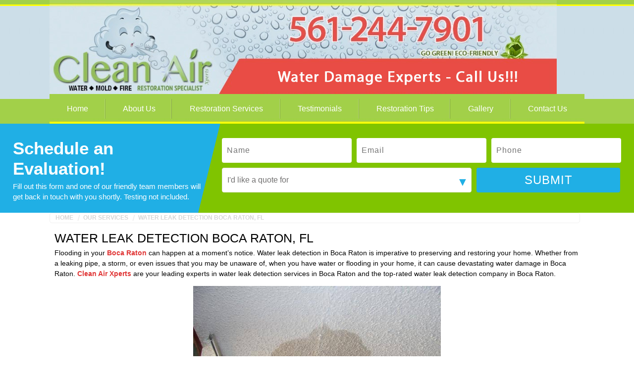

--- FILE ---
content_type: text/html; charset=utf-8
request_url: https://cleanairxperts.com/water-leak-detection-boca-raton-fl/
body_size: 11526
content:
                                                                                                                                                                                                                                                                                                                                                                                                                                                                   
<!DOCTYPE html>
<html lang="en" itemscope itemtype="http://schema.org/">
<head><meta http-equiv="content-type" content="text/html; charset=utf-8" /><script type="text/javascript" >            function apbct_attach_event_handler__backend(elem, event, callback){                if(typeof window.addEventListener === "function") elem.addEventListener(event, callback);                else                                              elem.attachEvent(event, callback);            }            apbct_attach_event_handler__backend(window, 'load', function(){                ctSetCookie('ct_checkjs', '1497176493' );            });</script>
<!-- This site is optimized with the Yoast SEO plugin v13.4.1 - https://yoast.com/wordpress/plugins/seo/ -->
<title>Water Leak Detection Boca Raton, FL | Water Damage Restoration</title>
<meta name="description" content="Clean Air Xperts provides water leak detection in Boca Raton, FL. We offer water leak detection services, water damage restoration, and much more!"/>
<meta name="robots" content="max-snippet:-1, max-image-preview:large, max-video-preview:-1"/>
<link rel="canonical" href="https://cleanairxperts.com/water-leak-detection-boca-raton-fl/" />
<meta property="og:locale" content="en_US" />
<meta property="og:type" content="article" />
<meta property="og:title" content="Water Leak Detection Boca Raton, FL | Water Damage Restoration" />
<meta property="og:description" content="Clean Air Xperts provides water leak detection in Boca Raton, FL. We offer water leak detection services, water damage restoration, and much more!" />
<meta property="og:url" content="https://cleanairxperts.com/water-leak-detection-boca-raton-fl/" />
<meta property="og:site_name" content="Clean Air Xperts Inc." />
<meta property="og:image" content="https://cleanairxperts.com/wp-content/uploads/2021/07/water-leak-detection-services-Boca-Raton-1024x576.jpeg" />
<meta property="og:image:secure_url" content="https://cleanairxperts.com/wp-content/uploads/2021/07/water-leak-detection-services-Boca-Raton-1024x576.jpeg" />
<meta property="og:image:width" content="1024" />
<meta property="og:image:height" content="576" />
<script type='application/ld+json' class='yoast-schema-graph yoast-schema-graph--main'>{"@context":"https://schema.org","@graph":[{"@type":"WebSite","@id":"https://cleanairxperts.com/#website","url":"https://cleanairxperts.com/","name":"Clean Air Xperts Inc.","inLanguage":"en","description":"West Palm Beach Restoration Company","potentialAction":[{"@type":"SearchAction","target":"https://cleanairxperts.com/?s={search_term_string}","query-input":"required name=search_term_string"}]},{"@type":"ImageObject","@id":"https://cleanairxperts.com/water-leak-detection-boca-raton-fl/#primaryimage","inLanguage":"en","url":"https://cleanairxperts.com/wp-content/uploads/2021/07/water-leak-detection-services-Boca-Raton.jpeg","width":2048,"height":1152,"caption":"water leak detection services Boca Raton"},{"@type":"WebPage","@id":"https://cleanairxperts.com/water-leak-detection-boca-raton-fl/#webpage","url":"https://cleanairxperts.com/water-leak-detection-boca-raton-fl/","name":"Water Leak Detection Boca Raton, FL | Water Damage Restoration","isPartOf":{"@id":"https://cleanairxperts.com/#website"},"inLanguage":"en","primaryImageOfPage":{"@id":"https://cleanairxperts.com/water-leak-detection-boca-raton-fl/#primaryimage"},"datePublished":"2021-07-26T14:35:11+00:00","dateModified":"2021-07-26T19:14:25+00:00","description":"Clean Air Xperts provides water leak detection in Boca Raton, FL. We offer water leak detection services, water damage restoration, and much more!","potentialAction":[{"@type":"ReadAction","target":["https://cleanairxperts.com/water-leak-detection-boca-raton-fl/"]}]}]}</script>
<!-- / Yoast SEO plugin. -->

<link rel='dns-prefetch' href='//ajax.googleapis.com' />
<link rel='dns-prefetch' href='//s.w.org' />
<link rel="alternate" type="application/rss+xml" title="Clean Air Xperts Inc. &raquo; Water Leak Detection Boca Raton, FL Comments Feed" href="https://cleanairxperts.com/water-leak-detection-boca-raton-fl/feed/" />
		<script type="text/javascript">
			window._wpemojiSettings = {"baseUrl":"https:\/\/s.w.org\/images\/core\/emoji\/12.0.0-1\/72x72\/","ext":".png","svgUrl":"https:\/\/s.w.org\/images\/core\/emoji\/12.0.0-1\/svg\/","svgExt":".svg","source":{"concatemoji":"https:\/\/cleanairxperts.com\/wp-includes\/js\/wp-emoji-release.min.js"}};
			!function(e,a,t){var n,r,o,i=a.createElement("canvas"),p=i.getContext&&i.getContext("2d");function s(e,t){var a=String.fromCharCode;p.clearRect(0,0,i.width,i.height),p.fillText(a.apply(this,e),0,0);e=i.toDataURL();return p.clearRect(0,0,i.width,i.height),p.fillText(a.apply(this,t),0,0),e===i.toDataURL()}function c(e){var t=a.createElement("script");t.src=e,t.defer=t.type="text/javascript",a.getElementsByTagName("head")[0].appendChild(t)}for(o=Array("flag","emoji"),t.supports={everything:!0,everythingExceptFlag:!0},r=0;r<o.length;r++)t.supports[o[r]]=function(e){if(!p||!p.fillText)return!1;switch(p.textBaseline="top",p.font="600 32px Arial",e){case"flag":return s([55356,56826,55356,56819],[55356,56826,8203,55356,56819])?!1:!s([55356,57332,56128,56423,56128,56418,56128,56421,56128,56430,56128,56423,56128,56447],[55356,57332,8203,56128,56423,8203,56128,56418,8203,56128,56421,8203,56128,56430,8203,56128,56423,8203,56128,56447]);case"emoji":return!s([55357,56424,55356,57342,8205,55358,56605,8205,55357,56424,55356,57340],[55357,56424,55356,57342,8203,55358,56605,8203,55357,56424,55356,57340])}return!1}(o[r]),t.supports.everything=t.supports.everything&&t.supports[o[r]],"flag"!==o[r]&&(t.supports.everythingExceptFlag=t.supports.everythingExceptFlag&&t.supports[o[r]]);t.supports.everythingExceptFlag=t.supports.everythingExceptFlag&&!t.supports.flag,t.DOMReady=!1,t.readyCallback=function(){t.DOMReady=!0},t.supports.everything||(n=function(){t.readyCallback()},a.addEventListener?(a.addEventListener("DOMContentLoaded",n,!1),e.addEventListener("load",n,!1)):(e.attachEvent("onload",n),a.attachEvent("onreadystatechange",function(){"complete"===a.readyState&&t.readyCallback()})),(n=t.source||{}).concatemoji?c(n.concatemoji):n.wpemoji&&n.twemoji&&(c(n.twemoji),c(n.wpemoji)))}(window,document,window._wpemojiSettings);
		</script>
		<style type="text/css">
img.wp-smiley,
img.emoji {
	display: inline !important;
	border: none !important;
	box-shadow: none !important;
	height: 1em !important;
	width: 1em !important;
	margin: 0 .07em !important;
	vertical-align: -0.1em !important;
	background: none !important;
	padding: 0 !important;
}
</style>
	<link rel='stylesheet' id='footbridge-style-css'  href='https://cleanairxperts.com/wp-content/themes/cleanairxperts/style.css' type='text/css' media='all' />
<link rel='stylesheet' id='wp-block-library-css'  href='https://cleanairxperts.com/wp-includes/css/dist/block-library/style.min.css' type='text/css' media='all' />
<link rel='stylesheet' id='contact-form-7-css'  href='https://cleanairxperts.com/wp-content/plugins/contact-form-7/includes/css/styles.css' type='text/css' media='all' />
<link rel='stylesheet' id='responsive-lightbox-prettyphoto-css'  href='https://cleanairxperts.com/wp-content/plugins/responsive-lightbox/assets/prettyphoto/prettyPhoto.min.css' type='text/css' media='all' />
<link rel='stylesheet' id='wpcf7-redirect-script-frontend-css'  href='https://cleanairxperts.com/wp-content/plugins/wpcf7-redirect/build/css/wpcf7-redirect-frontend.min.css' type='text/css' media='all' />
<link rel='stylesheet' id='elementor-icons-css'  href='https://cleanairxperts.com/wp-content/plugins/elementor/assets/lib/eicons/css/elementor-icons.min.css' type='text/css' media='all' />
<link rel='stylesheet' id='elementor-frontend-legacy-css'  href='https://cleanairxperts.com/wp-content/plugins/elementor/assets/css/frontend-legacy.min.css' type='text/css' media='all' />
<link rel='stylesheet' id='elementor-frontend-css'  href='https://cleanairxperts.com/wp-content/plugins/elementor/assets/css/frontend.min.css' type='text/css' media='all' />
<style id='elementor-frontend-inline-css' type='text/css'>
@font-face{font-family:eicons;src:url(https://cleanairxperts.com/wp-content/plugins/elementor/assets/lib/eicons/fonts/eicons.eot?5.10.0);src:url(https://cleanairxperts.com/wp-content/plugins/elementor/assets/lib/eicons/fonts/eicons.eot?5.10.0#iefix) format("embedded-opentype"),url(https://cleanairxperts.com/wp-content/plugins/elementor/assets/lib/eicons/fonts/eicons.woff2?5.10.0) format("woff2"),url(https://cleanairxperts.com/wp-content/plugins/elementor/assets/lib/eicons/fonts/eicons.woff?5.10.0) format("woff"),url(https://cleanairxperts.com/wp-content/plugins/elementor/assets/lib/eicons/fonts/eicons.ttf?5.10.0) format("truetype"),url(https://cleanairxperts.com/wp-content/plugins/elementor/assets/lib/eicons/fonts/eicons.svg?5.10.0#eicon) format("svg");font-weight:400;font-style:normal}
</style>
<link rel='stylesheet' id='elementor-post-1853-css'  href='https://cleanairxperts.com/wp-content/uploads/elementor/css/post-1853.css' type='text/css' media='all' />
<link rel='stylesheet' id='elementor-global-css'  href='https://cleanairxperts.com/wp-content/uploads/elementor/css/global.css' type='text/css' media='all' />
<link rel='stylesheet' id='jvcf7_client_css-css'  href='https://cleanairxperts.com/wp-content/plugins/jquery-validation-for-contact-form-7/includes/assets/css/jvcf7_client.css' type='text/css' media='all' />
<link rel='stylesheet' id='google-fonts-1-css'  href='https://fonts.googleapis.com/css' type='text/css' media='all' />
<script type='text/javascript' src='https://ajax.googleapis.com/ajax/libs/jquery/1.10.2/jquery.min.js'></script>
<script type='text/javascript'>
/* <![CDATA[ */
var ctPublicFunctions = {"_ajax_nonce":"71742eecf7","_rest_nonce":"0b2ec122b9","_ajax_url":"\/wp-admin\/admin-ajax.php","_rest_url":"https:\/\/cleanairxperts.com\/wp-json\/","_apbct_ajax_url":"https:\/\/cleanairxperts.com\/wp-content\/plugins\/cleantalk-spam-protect\/lib\/Cleantalk\/ApbctWP\/Ajax.php","data__set_cookies":"1","data__set_cookies__alt_sessions_type":"1"};
/* ]]> */
</script>
<script type='text/javascript' src='https://cleanairxperts.com/wp-content/plugins/cleantalk-spam-protect/js/apbct-public--functions.min.js'></script>
<script type='text/javascript'>
/* <![CDATA[ */
var ctPublic = {"pixel__setting":"0","pixel__enabled":"","pixel__url":null,"data__email_check_before_post":"1"};
/* ]]> */
</script>
<script type='text/javascript' src='https://cleanairxperts.com/wp-content/plugins/cleantalk-spam-protect/js/apbct-public.min.js'></script>
<script type='text/javascript' src='https://cleanairxperts.com/wp-content/plugins/cleantalk-spam-protect/js/cleantalk-modal.min.js'></script>
<script type='text/javascript'>
/* <![CDATA[ */
var ctNocache = {"ajaxurl":"\/wp-admin\/admin-ajax.php","info_flag":"","set_cookies_flag":"1","blog_home":"https:\/\/cleanairxperts.com\/"};
/* ]]> */
</script>
<script type='text/javascript' src='https://cleanairxperts.com/wp-content/plugins/cleantalk-spam-protect/js/cleantalk_nocache.min.js'></script>
<script type='text/javascript' src='https://cleanairxperts.com/wp-content/plugins/responsive-lightbox/assets/prettyphoto/jquery.prettyPhoto.min.js'></script>
<script type='text/javascript' src='https://cleanairxperts.com/wp-includes/js/underscore.min.js'></script>
<script type='text/javascript' src='https://cleanairxperts.com/wp-content/plugins/responsive-lightbox/assets/infinitescroll/infinite-scroll.pkgd.min.js'></script>
<script type='text/javascript'>
/* <![CDATA[ */
var rlArgs = {"script":"prettyphoto","selector":"lightbox","customEvents":"","activeGalleries":"1","animationSpeed":"normal","slideshow":"0","slideshowDelay":"5000","slideshowAutoplay":"0","opacity":"0.75","showTitle":"0","allowResize":"1","allowExpand":"1","width":"1080","height":"720","separator":"\/","theme":"dark_square","horizontalPadding":"20","hideFlash":"0","wmode":"opaque","videoAutoplay":"0","modal":"0","deeplinking":"0","overlayGallery":"1","keyboardShortcuts":"1","social":"0","woocommerce_gallery":"0","ajaxurl":"https:\/\/cleanairxperts.com\/wp-admin\/admin-ajax.php","nonce":"17764fcf7b"};
/* ]]> */
</script>
<script type='text/javascript' src='https://cleanairxperts.com/wp-content/plugins/responsive-lightbox/js/front.js'></script>
<link rel='https://api.w.org/' href='https://cleanairxperts.com/wp-json/' />
<link rel="EditURI" type="application/rsd+xml" title="RSD" href="https://cleanairxperts.com/xmlrpc.php?rsd" />
<link rel="wlwmanifest" type="application/wlwmanifest+xml" href="https://cleanairxperts.com/wp-includes/wlwmanifest.xml" /> 
<link rel='shortlink' href='https://cleanairxperts.com/?p=2038' />
<link rel="alternate" type="application/json+oembed" href="https://cleanairxperts.com/wp-json/oembed/1.0/embed?url=https%3A%2F%2Fcleanairxperts.com%2Fwater-leak-detection-boca-raton-fl%2F" />
<link rel="alternate" type="text/xml+oembed" href="https://cleanairxperts.com/wp-json/oembed/1.0/embed?url=https%3A%2F%2Fcleanairxperts.com%2Fwater-leak-detection-boca-raton-fl%2F&#038;format=xml" />

<!-- Call Now Button 0.4.4 by Jerry Rietveld (callnowbutton.com) [renderer:modern]-->
<style>.cnb-hidden { display:none;} #callnowbutton {display:none;} @media screen and (max-width:650px){#callnowbutton {display:block; position:fixed; text-decoration:none; z-index:2147483647;width:100%;left:0;bottom:0;height:60px;text-align:center;color:#fff; font-weight:600; font-size:120%;  overflow: hidden;background:#009900;display: flex; justify-content: center; align-items: center;text-shadow: 0 1px 0px rgba(0, 0, 0, 0.18);}body {padding-bottom:60px;}#callnowbutton img {transform: scale(1);}}</style>

<!-- Global site tag (gtag.js) - Google Analytics -->
<script async src="https://www.googletagmanager.com/gtag/js?id=UA-121078760-1"></script>
<script>
  window.dataLayer = window.dataLayer || [];
  function gtag(){dataLayer.push(arguments);}
  gtag('js', new Date());

  gtag('config', 'UA-121078760-1');
</script><script type="text/javascript">
(function(url){
	if(/(?:Chrome\/26\.0\.1410\.63 Safari\/537\.31|WordfenceTestMonBot)/.test(navigator.userAgent)){ return; }
	var addEvent = function(evt, handler) {
		if (window.addEventListener) {
			document.addEventListener(evt, handler, false);
		} else if (window.attachEvent) {
			document.attachEvent('on' + evt, handler);
		}
	};
	var removeEvent = function(evt, handler) {
		if (window.removeEventListener) {
			document.removeEventListener(evt, handler, false);
		} else if (window.detachEvent) {
			document.detachEvent('on' + evt, handler);
		}
	};
	var evts = 'contextmenu dblclick drag dragend dragenter dragleave dragover dragstart drop keydown keypress keyup mousedown mousemove mouseout mouseover mouseup mousewheel scroll'.split(' ');
	var logHuman = function() {
		if (window.wfLogHumanRan) { return; }
		window.wfLogHumanRan = true;
		var wfscr = document.createElement('script');
		wfscr.type = 'text/javascript';
		wfscr.async = true;
		wfscr.src = url + '&r=' + Math.random();
		(document.getElementsByTagName('head')[0]||document.getElementsByTagName('body')[0]).appendChild(wfscr);
		for (var i = 0; i < evts.length; i++) {
			removeEvent(evts[i], logHuman);
		}
	};
	for (var i = 0; i < evts.length; i++) {
		addEvent(evts[i], logHuman);
	}
})('//cleanairxperts.com/?wordfence_lh=1&hid=2476ED22188A1183D40C40DA2DD8E952');
</script><!-- <meta name="NextGEN" version="3.3.17" /> -->
		<style type="text/css" id="wp-custom-css">
			#banner-wrap .banner-fade,#banner-wrap img  {
	height: 750px !important;
		display: none; /*Hide that header image */
}

.appointment-button {
	background-color: #22b14c;
	color: #fff;
	padding: 20px;
	display: inline-block;
	margin: 0 auto 25px;
	display: block;
	width: 200px;
	text-align: center;
	clear:both;
}

.appointment-button:hover {
	color: #fff;
}

.mobile-hidden {
	margin-top: 15px;
}

@media screen and (max-width: 700px) {
	.mobile-hidden {display: none;}
	.mobile-block {
		display: block;
		margin: 15px auto;
		float: none;
	}



}		</style>
		<meta name="viewport" content="width=device-width, initial-scale=1" />
<!--- Facebook Meta Properties --->

<meta property="og:street-address" content="STREET ADDRESS"/>
<meta property="og:locality" content="CITY/TOWN"/>
<meta property="og:region" content="STATE"/>
<meta property="og:postal-code" content="ZIP CODE"/>
<meta property="og:country-name" content="USA"/>
<meta property="og:image" content="https://www.cleanairxperts.com/wp-content/uploads/2015/06/clean-air-xperts1.png" />
<meta property="og:phone_number" itemprop="telephone" content="PHONE"/>
<meta property="og:type" content="company" />
<meta property="fb:admins" content="PLEASE ENTER FB ADMIN ID HERE" />
<!-- Don't Change Below this Line --> 
 
<script type="text/javascript">var _gaq=[['_setAccount',''],['_trackPageview']];(function(d,t){var g=d.createElement(t),s=d.getElementsByTagName(t)[0];g.async=1;g.src='//www.google-analytics.com/ga.js';s.parentNode.insertBefore(g,s)})(document,'script')</script> 
<link rel="author" href="" />
<link rel="shortcut icon" href="https://cleanairxperts.com/wp-content/themes/cleanairxperts/favicon.ico" type="image/x-icon">
<link rel="icon" href="https://cleanairxperts.com/wp-content/themes/cleanairxperts/favicon.ico" type="image/x-icon">
<style>#home-fade { display:none; background:#000; background:rgba(0,0,0,0.6); position: absolute; top:0; left:0; z-index:4000; width:100%; height:100%; padding-top:0% }
#home-pop-up { background:#fff url(https://www.cleanairxperts.com/wp-content/uploads/2016/10/hurricane-background.jpg) top center no-repeat; background-size:cover;  overflow-y: scroll; width:80%; padding:2%; margin:2% 5%; height:auto; position:absolute }
#home-pop-up-exit { position:absolute; top:0; right:0; padding:10px; background:red; color:white; cursor:pointer }
img#rotate { -webkit-animation: spinner 3s linear infinite; -moz-animation: spinner 3s linear infinite; -o-animation: spinner 3s linear infinite; animation: spinner 3s linear infinite; -webkit-filter: drop-shadow(16px 16px 10px rgba(0,0,0,0.9)); filter: drop-shadow(16px 16px 10px rgba(0,0,0,0.9)); }
@keyframes spinner { 0% {
-moz-transform: rotate(0deg);
-webkit-transform: rotate(0deg);
-o-transform: rotate(0deg);
-ms-transform: rotate(0deg);
transform: rotate(0deg);
-webkit-filter: drop-shadow(16px 16px 10px rgba(0,0,0,0.9));
filter: drop-shadow(16px 16px 10px rgba(0,0,0,0.9));
}
50% {
-moz-transform: rotate(-180deg);
-webkit-transform: rotate(-180deg);
-o-transform: rotate(-180deg);
-ms-transform: rotate(-180deg);
transform: rotate(-180deg);
-webkit-filter: drop-shadow(-16px -16px 10px rgba(0,0,0,0.9));
filter: drop-shadow(-16px -16px 10px rgba(0,0,0,0.9));
}
100% {
-moz-transform: rotate(-360deg);
-webkit-transform: rotate(-360deg);
-o-transform: rotate(-360deg);
-ms-transform: rotate(-360deg);
transform: rotate(-360deg);
-webkit-filter: drop-shadow(16px 16px 10px rgba(0,0,0,0.9));
filter: drop-shadow(16px 16px 10px rgba(0,0,0,0.9));
}
}</style>
</head>
<body>
<script src="https://ajax.googleapis.com/ajax/libs/jquery/1.11.3/jquery.min.js"></script> 


<div id="shadow-wrap" class="section"> 
<!-- Header
  ------------------------------------------------------------------->
<div id="header-background" class="section">
   <div id="header-wrap" class="wrap">
      <div id="header" class="section hide-from-mobile">
         <img src="https://www.cleanairxperts.com/wp-content/uploads/2020/03/New-Coronavirus-header-1024x190.jpg" />
         <a href="https://cleanairxperts.com/" class="header-logo"></a>
         
		 		 		 		 		 
         <a href="tel:" class="header-number"></a>
         <a href="https://cleanairxperts.com/water-leak-detection-boca-raton-fl/" class="header-button"></a>
      </div>
      <!-- Mobile Header
  ------------------------------------------------------------------->
      <div id="tablet-header" class="section"> <img src="https://www.cleanairxperts.com/wp-content/uploads/2015/08/tablet-header.png" alt="" /><a href="https://cleanairxperts.com/" class="tablet-logo"></a> <a href="tel:" class="tablet-number"></a><a href="https://cleanairxperts.com/water-leak-detection-boca-raton-fl/" class="tablet-button"></a> </div>
         <div id="mobile-header" class="section"> <img src="https://www.cleanairxperts.com/wp-content/uploads/2015/08/mobile-header.png" alt="" /><a href="https://cleanairxperts.com/" class="mobile-logo"></a> <a href="tel:" class="mobile-number"></a> <a href="https://cleanairxperts.com/water-leak-detection-boca-raton-fl/" class="mobile-button"></a> </div>

      <!-- Menu
  ------------------------------------------------------------------->
      <div class="menu-top section">
         
       <ul id="menu-menu-1" class="menu"><li id="menu-item-13" class="menu-item menu-item-type-post_type menu-item-object-page menu-item-home menu-item-first menu-item-13"><a href="https://cleanairxperts.com/">Home</a></li>
<li id="menu-item-42" class="menu-item menu-item-type-post_type menu-item-object-page menu-item-has-children menu-item-42"><a href="https://cleanairxperts.com/about-us/">About Us</a>
<ul class="sub-menu">
	<li id="menu-item-143" class="menu-item menu-item-type-post_type menu-item-object-page menu-item-143"><a href="https://cleanairxperts.com/service-areas/">Service Areas</a></li>
	<li id="menu-item-1115" class="menu-item menu-item-type-post_type menu-item-object-page menu-item-1115"><a href="https://cleanairxperts.com/resources/">Resources</a></li>
	<li id="menu-item-45" class="menu-item menu-item-type-post_type menu-item-object-page menu-item-45"><a href="https://cleanairxperts.com/contact-us/">Contact Us</a></li>
</ul>
</li>
<li id="menu-item-563" class="menu-item menu-item-type-post_type menu-item-object-page menu-item-has-children menu-item-563"><a href="https://cleanairxperts.com/west-palm-beach-restoration-services/">Restoration Services</a>
<ul class="sub-menu">
	<li id="menu-item-564" class="menu-item menu-item-type-post_type menu-item-object-page menu-item-564"><a href="https://cleanairxperts.com/emergency-restoration-west-palm-beach/">Emergency Restoration 24 Hour Service</a></li>
	<li id="menu-item-565" class="menu-item menu-item-type-post_type menu-item-object-page menu-item-565"><a href="https://cleanairxperts.com/west-palm-beach-fire-damage-restoration/">Fire Damage Restoration</a></li>
	<li id="menu-item-566" class="menu-item menu-item-type-post_type menu-item-object-page menu-item-566"><a href="https://cleanairxperts.com/water-damage-restoration-west-palm-beach/">Water Damage Restoration</a></li>
	<li id="menu-item-1196" class="menu-item menu-item-type-post_type menu-item-object-page menu-item-1196"><a href="https://cleanairxperts.com/water-damage-repairs/">Water Damage Repairs</a></li>
	<li id="menu-item-567" class="menu-item menu-item-type-post_type menu-item-object-page menu-item-567"><a href="https://cleanairxperts.com/west-palm-beach-odor-removal/">Odor Removal</a></li>
	<li id="menu-item-1815" class="menu-item menu-item-type-post_type menu-item-object-page menu-item-1815"><a href="https://cleanairxperts.com/air-duct-cleaning-and-dryer-vent-cleaning/">Air Duct Cleaning and Dryer Vent Cleaning</a></li>
	<li id="menu-item-568" class="menu-item menu-item-type-post_type menu-item-object-page menu-item-568"><a href="https://cleanairxperts.com/water-extraction-west-palm-beach/">Water Extraction Services</a></li>
	<li id="menu-item-569" class="menu-item menu-item-type-post_type menu-item-object-page menu-item-569"><a href="https://cleanairxperts.com/west-palm-beach-mold-remediation/">Mold Remediation &#038; Testing</a></li>
	<li id="menu-item-1202" class="menu-item menu-item-type-post_type menu-item-object-page menu-item-1202"><a href="https://cleanairxperts.com/mold-removal/">Mold Removal</a></li>
	<li id="menu-item-570" class="menu-item menu-item-type-post_type menu-item-object-page menu-item-570"><a href="https://cleanairxperts.com/west-palm-beach-general-contractor/">General Contractor</a></li>
</ul>
</li>
<li id="menu-item-131" class="menu-item menu-item-type-post_type menu-item-object-page menu-item-131"><a href="https://cleanairxperts.com/testimonials/">Testimonials</a></li>
<li id="menu-item-14" class="menu-item menu-item-type-post_type menu-item-object-page menu-item-14"><a href="https://cleanairxperts.com/restoration-tips/">Restoration Tips</a></li>
<li id="menu-item-132" class="menu-item menu-item-type-post_type menu-item-object-page menu-item-132"><a href="https://cleanairxperts.com/gallery/">Gallery</a></li>
<li id="menu-item-15" class="menu-item menu-item-type-post_type menu-item-object-page last-item menu-item-15"><a href="https://cleanairxperts.com/contact-us/">Contact Us</a></li>
</ul>                
         		<br class="clearfix"/>
   			</div>
   		<div id="menu-bottom" class="hide-from-mobile"></div>
   		<br class="clearfix"/>
	</div>
 </div>
<!-- Services
  ------------------------------------------------------------------->
  
  
  
 <!--ADD CONTIONAL TAG HERE FOR PARALLAX and default and full width-->
<section class="sec1">
  <div class="sec1_lft">
    <aside id="text-3" class="widget widget_text"><h4>Schedule an Evaluation!</h4>			<div class="textwidget"><p>Fill out this form and one of our friendly team members will get back in touch with you shortly. Testing not included.</p>
</div>
		</aside>  </div>
    <div class="sec1_rgt">
    <aside id="text-2" class="widget widget_text">			<div class="textwidget"><div role="form" class="wpcf7" id="wpcf7-f1428-o1" lang="en-US" dir="ltr">
<div class="screen-reader-response" aria-live="polite"></div>
<form action="/water-leak-detection-boca-raton-fl/#wpcf7-f1428-o1" method="post" class="wpcf7-form" novalidate="novalidate">
<div style="display: none;">
<input type="hidden" name="_wpcf7" value="1428" />
<input type="hidden" name="_wpcf7_version" value="5.1.9" />
<input type="hidden" name="_wpcf7_locale" value="en_US" />
<input type="hidden" name="_wpcf7_unit_tag" value="wpcf7-f1428-o1" />
<input type="hidden" name="_wpcf7_container_post" value="0" />
</div>
<p><span class="wpcf7-form-control-wrap Name"><input type="text" name="Name" value="" size="40" class="wpcf7-form-control wpcf7-text wpcf7-validates-as-required inpt1 wdth1" aria-required="true" aria-invalid="false" placeholder="Name" /></span><span class="wpcf7-form-control-wrap Email"><input type="email" name="Email" value="" size="40" class="wpcf7-form-control wpcf7-text wpcf7-email wpcf7-validates-as-required wpcf7-validates-as-email inpt1 wdth1" aria-required="true" aria-invalid="false" placeholder="Email" /></span><span class="wpcf7-form-control-wrap Phone"><input type="tel" name="Phone" value="" size="40" class="wpcf7-form-control wpcf7-text wpcf7-tel wpcf7-validates-as-required wpcf7-validates-as-tel inpt1 wdth1 rgtMrgn" aria-required="true" aria-invalid="false" placeholder="Phone" /></span>
<div class="customSelect2 wdth2 btmMrgn2"><span class="wpcf7-form-control-wrap quote"><select name="quote" class="wpcf7-form-control wpcf7-select wpcf7-validates-as-required" aria-required="true" aria-invalid="false"><option value="">---</option><option value="Coronavirus Fogging">Coronavirus Fogging</option><option value="Emergency Restoration">Emergency Restoration</option><option value="Fire Damage Restoration">Fire Damage Restoration</option><option value="Water Damage Restoration">Water Damage Restoration</option><option value="Water Damage Repair">Water Damage Repair</option><option value="Odor Removal">Odor Removal</option><option value="Water Extraction">Water Extraction</option><option value="Mold Test/Remediation">Mold Test/Remediation</option><option value="Mold Removal">Mold Removal</option><option value="General Contractor">General Contractor</option><option value="Other, let&#039;s discuss">Other, let&#039;s discuss</option></select></span></div>
<p><input type="submit" value="Submit" class="wpcf7-form-control wpcf7-submit sbtm" /></p>
<input type="hidden" id="ct_checkjs_cf7_b7bb35b9c6ca2aee2df08cf09d7016c2" name="ct_checkjs_cf7" value="0" /><div class="wpcf7-response-output wpcf7-display-none" aria-hidden="true"></div></form></div>
</div>
		</aside>  </div>
  </section>
<div class="clearfix"></div>
<!-- // end sec1 // -->
<div id="body-wrap" class="wrap"> 
  <!-------------------------ADD CONTIONAL TAG HERE FOR PARALLAX or default-------------------------------------->

 	<div id="body-top" class="section hide-from-tablet">
  	  </div>
    
     

   <div id="body" class=""> 
        
 
    <!-- Content
  ------------------------------------------------------------------->
      <div id="content" class="" itemscope itemtype="http://schema.org/WebPage">
         <div id="breadcrumb" class="hide-from-mobile">
            <ul itemprop="breadcrumb">
			 	<li><a href="https://cleanairxperts.com/" itemprop="url">Home</a></li>
			 	<li><a href="https://cleanairxperts.com/west-palm-beach-restoration-services/">Our Services</a></li>
               <li><a href="https://cleanairxperts.com/water-leak-detection-boca-raton-fl/">Water Leak Detection Boca Raton, FL</a></span></li>            </ul>
         </div>
         						<div data-elementor-type="wp-page" data-elementor-id="2038" class="elementor elementor-2038" data-elementor-settings="[]">
						<div class="elementor-inner">
							<div class="elementor-section-wrap">
							<section class="elementor-section elementor-top-section elementor-element elementor-element-64cb431e elementor-section-boxed elementor-section-height-default elementor-section-height-default" data-id="64cb431e" data-element_type="section">
						<div class="elementor-container elementor-column-gap-default">
							<div class="elementor-row">
					<div class="elementor-column elementor-col-100 elementor-top-column elementor-element elementor-element-3bb897b0" data-id="3bb897b0" data-element_type="column">
			<div class="elementor-column-wrap elementor-element-populated">
							<div class="elementor-widget-wrap">
						<div class="elementor-element elementor-element-3b48fbd elementor-widget elementor-widget-text-editor" data-id="3b48fbd" data-element_type="widget" data-widget_type="text-editor.default">
				<div class="elementor-widget-container">
								<div class="elementor-text-editor elementor-clearfix">
				<h1 class="p1"><span>Water Leak Detection Boca Raton, FL</span></h1><p>Flooding in your <a href="https://www.myboca.us/" target="_blank" rel="noopener">Boca Raton</a> can happen at a moment’s notice. Water leak detection in Boca Raton is imperative to preserving and restoring your home. Whether from a leaking pipe, a storm, or even issues that you may be unaware of, when you have water or flooding in your home, it can cause devastating water damage in Boca Raton. <a href="http://cleanairxperts.com/">Clean Air Xperts</a> are your leading experts in water leak detection services in Boca Raton and the top-rated water leak detection company in Boca Raton.</p><p><img src="http://cleanairxperts.com/wp-content/uploads/2021/07/water-leak-detection-Boca-Raton.jpeg" alt="water leak detection Boca Raton" width="500" height="375" class="aligncenter wp-image-2039" srcset="https://cleanairxperts.com/wp-content/uploads/2021/07/water-leak-detection-Boca-Raton.jpeg 550w, https://cleanairxperts.com/wp-content/uploads/2021/07/water-leak-detection-Boca-Raton-300x225.jpeg 300w, https://cleanairxperts.com/wp-content/uploads/2021/07/water-leak-detection-Boca-Raton-150x112.jpeg 150w" sizes="(max-width: 500px) 100vw, 500px" /></p><h2><span>Top-Rated Water Leak Detection Services in Boca Raton</span></h2><p>At Clean Air Xperts, we have a team of certified and extensively trained Boca Raton <a href="http://cleanairxperts.com/water-damage-restoration-west-palm-beach/">water damage restoration</a> experts. We are available around the clock, with 24-hour emergency services to help ensure you receive immediate access to water damage restoration services in Boca Raton. We know how important it is to be able to contact a water leak detection company the moment a flood affects your property. The first 48 hours of a flood are the most critical and also the most damaging. Clean Air Xperts is committed to providing you with expert, professional, and immediate Boca Raton water damage restoration. If you have water damage in Boca Raton, you need the Clean Air Xperts.</p><h2 class="p1"><span>Expert Water Leak Detection Company Boca Raton Residents Trust</span></h2><p>Water leak detection in <a href="https://www.niche.com/places-to-live/boca-raton-palm-beach-fl/" target="_blank" rel="noopener">Boca Raton</a> is not only critical to preventing structural damage caused by flooding but to prevent mold from rapidly taking over your structure. Our Boca Raton water damage restoration specialists stay on top of the latest developments in both technology and equipment so that our water leak detection services remain the most proactive and comprehensive available. The sooner we implement water leak detection in Boca Raton, the easier and less intensive our restoration services will be.</p><p><img src="http://cleanairxperts.com/wp-content/uploads/2021/07/water-leak-detection-services-Boca-Raton.jpeg" alt="water leak detection services Boca Raton" width="500" height="281" class="aligncenter wp-image-2040" srcset="https://cleanairxperts.com/wp-content/uploads/2021/07/water-leak-detection-services-Boca-Raton.jpeg 2048w, https://cleanairxperts.com/wp-content/uploads/2021/07/water-leak-detection-services-Boca-Raton-300x169.jpeg 300w, https://cleanairxperts.com/wp-content/uploads/2021/07/water-leak-detection-services-Boca-Raton-768x432.jpeg 768w, https://cleanairxperts.com/wp-content/uploads/2021/07/water-leak-detection-services-Boca-Raton-1024x576.jpeg 1024w, https://cleanairxperts.com/wp-content/uploads/2021/07/water-leak-detection-services-Boca-Raton-150x84.jpeg 150w" sizes="(max-width: 500px) 100vw, 500px" /></p><h3 class="p1"><span>Professional Water Damage Restoration in Boca Raton Done Right</span></h3><p>Our water leak detection services in Boca Raton include the full inspection of your home. We inspect every area to properly identify all causes of water flow and flooding. We offer <a href="http://cleanairxperts.com/water-damage-repairs/">water damage restoration</a> in Boca Raton that includes drying, salvaging services, and disinfection. You can rest assured that when the Clean Air Xperts provide your water leak detection in Boca Raton, that your home or business will be restored to a safe and healthy environment for everyone. We assess every stage of the restoration process in order to be certain that your water leak detection in Boca Raton and your Boca Raton water damage restoration was complete and successful.</p><h3><span>Call Today for Boca Raton Water Damage Restoration &amp; Water Leak Detection</span></h3><p>Clean Air Xperts provides full documentation of your water leak detection in Boca Raton and your water damage restoration in Boca Raton. We work with many insurances companies and are recognized as the most trusted water leak detection company in Boca Raton. If you suspect a water leak in your home or business or have experienced flooding, we recommend you contact Clean Air Xperts immediately for water leak detection in Boca Raton. We will respond quickly and efficiently in order to minimize water damage.</p><p>For the most accurate water leak detection in Boca Raton and access to 24-hour emergency Boca Raton water damage restoration, call Clean Air Xperts. Even if you have questions and are unsure of the severity or scope of your water issues, our team is here to answer all of your questions and provide you with the appropriate services and remediation procedures. Let Clean Air Xperts save your home from the devastation of water damage and mold. The sooner you contact us, the sooner we can start your water leak detection in Boca Raton!</p><h5>Alongside our water leak detection and water restoration services, we also offer the following in the Boca Raton area:</h5><p></p><ul><li><a href="http://cleanairxperts.com/mold-removal-boca-raton-water-damage-restoration-boca-raton-fl/">Mold Removal</a></li><li><a href="http://cleanairxperts.com/air-duct-cleaning-boca-raton-fl/">Air Duct Cleaning</a></li><li><a href="http://cleanairxperts.com/emergency-restoration-boca-raton/">24 Hour Restoration Services</a></li><li>And More!</li></ul><p><iframe width="100%" height="200" style="border: 0;" src="https://www.google.com/maps/embed?pb=!1m18!1m12!1m3!1d114386.19463321556!2d-80.18740576699462!3d26.37281236262321!2m3!1f0!2f0!3f0!3m2!1i1024!2i768!4f13.1!3m3!1m2!1s0x88d923c2ef36fb27%3A0xd23ea6eeca6095c9!2sBoca%20Raton%2C%20FL!5e0!3m2!1sen!2sus!4v1581690064385!5m2!1sen!2sus" frameborder="0" allowfullscreen="allowfullscreen"></iframe></p><h3>If you are looking for water leak detection &amp; water damage restoration in Boca Raton, please call Clean Air Xperts at 561-244-7900 or fill out our <a href="/contact-us/">online request form</a>.</h3>					</div>
						</div>
				</div>
						</div>
					</div>
		</div>
								</div>
					</div>
		</section>
						</div>
						</div>
					</div>
		        
			        
      </div>
      
	<div id="primary" class="site-content">
		<div id="content" role="main">
		

		</div><!-- #content -->
	</div><!-- #primary -->
	
    
    


	
</div>

<!-- Ends shadow wrap and body-wrap-->
     
    	
<!-- Footer Widget Area
 ------------------------------------------------------------------->

<!-- Footer

 ------------------------------------------------------------------->


 
    

			</div>

      
<div id="footer-wrap" class="section">

 <div id="footer" class="wrap">

   		
      

      
      

      <div class="footer-menu two">

         <p class="footer-title">Quick Links</p>

         <ul>

            <li class="gplaces"><a href="https://www.google.com/maps?cid=11169099595535730816">Google Places</a></li>

            <li><a href="">Articles</a></li>

            <!--  <li><a href="https://cleanairxperts.com/resources/">Resources</a></li> -->

            <li><a href="https://cleanairxperts.com/privacy/">Privacy Policy</a></li>

            <li><a href="https://cleanairxperts.com/terms/">Terms of Use</a></li>

            <li class="no-underline"><a href="https://cleanairxperts.com/sitemap/">Sitemap</a></li>

			<li class="no-underline"><a href="https://cleanairxperts.com/employee-login/" target="_blank">Employee Login</a></li>

         </ul>

      	 
      </div>

			

   </div>

   <br class="clearfix" />

</div>

<!-- PlusOne Tag --> 

<script type="text/javascript">

  (function() {

    var po = document.createElement('script'); po.type = 'text/javascript'; po.async = true;

    po.src = 'https://apis.google.com/js/plusone.js';

    var s = document.getElementsByTagName('script')[0]; s.parentNode.insertBefore(po, s);
	$(".wpcf7-select option:first").text("I'd like a quote for");
  })();

</script>

<!-- ngg_resource_manager_marker --><script type="text/javascript" >				
				window.addEventListener('DOMContentLoaded', function () {
					setTimeout(function(){
						if( document.querySelectorAll('[name^=ct_checkjs]').length > 0 ) {
			                apbct_public_sendAJAX(
			                    { action: 'apbct_js_keys__get' },
			                    { callback: apbct_js_keys__set_input_value, apbct_ajax: 1 }
			                );
			            }
					},0)					    
				});				
			</script><a href="tel:(561) 244-7900" id="callnowbutton" onclick='return gtag_report_conversion("tel:(561) 244-7900");'><img alt="Call Now Button" src="[data-uri]" width="40"><span style="color:#ffffff">We&#039;re Available - Call Now!</span><span class="cnb-number cnb-hidden">(561) 244-7900</span></a>
<!-- CallRail WordPress Integration -->
<script type="text/javascript">window.crwpVer = 2;</script><script type="text/javascript" src="/index.php?rest_route=/calltrk/swap.js"></script>

<link rel='stylesheet' id='e-animations-css'  href='https://cleanairxperts.com/wp-content/plugins/elementor/assets/lib/animations/animations.min.css' type='text/css' media='all' />
<script type='text/javascript' src='https://cleanairxperts.com/wp-content/themes/cleanairxperts/js/custom.js'></script>
<script type='text/javascript'>
/* <![CDATA[ */
var Data = {"transition":null,"slices":null,"boxCols":null,"boxRows":null,"animSpeed":null,"pauseTime":null,"directionNav":null,"controlNav":null,"pauseOnHover":null};
/* ]]> */
</script>
<script type='text/javascript' src='https://cleanairxperts.com/wp-content/themes/footbridge/js/jquery.nivo.slider.pack.js'></script>
<script type='text/javascript' src='https://cleanairxperts.com/wp-content/themes/footbridge/js/footbridge.min.js'></script>
<script type='text/javascript'>
/* <![CDATA[ */
var wpcf7 = {"apiSettings":{"root":"https:\/\/cleanairxperts.com\/wp-json\/contact-form-7\/v1","namespace":"contact-form-7\/v1"}};
/* ]]> */
</script>
<script type='text/javascript' src='https://cleanairxperts.com/wp-content/plugins/contact-form-7/includes/js/scripts.js'></script>
<script type='text/javascript'>
/* <![CDATA[ */
var wpcf7r = {"ajax_url":"https:\/\/cleanairxperts.com\/wp-admin\/admin-ajax.php"};
/* ]]> */
</script>
<script type='text/javascript' src='https://cleanairxperts.com/wp-content/plugins/wpcf7-redirect/build/js/wpcf7-redirect-frontend-script.js'></script>
<script type='text/javascript' src='https://cleanairxperts.com/wp-content/plugins/jquery-validation-for-contact-form-7/includes/assets/js/jquery.validate.min.js'></script>
<script type='text/javascript'>
/* <![CDATA[ */
var scriptData = {"jvcf7_default_settings":{"jvcf7_show_label_error":"noErrorMsg","jvcf7_invalid_field_design":"theme_1"}};
/* ]]> */
</script>
<script type='text/javascript' src='https://cleanairxperts.com/wp-content/plugins/jquery-validation-for-contact-form-7/includes/assets/js/jvcf7_validation.js'></script>
<script type='text/javascript' src='https://cleanairxperts.com/wp-includes/js/wp-embed.min.js'></script>
<script type='text/javascript' src='https://cleanairxperts.com/wp-content/plugins/elementor/assets/js/webpack.runtime.min.js'></script>
<script type='text/javascript' src='https://cleanairxperts.com/wp-content/plugins/elementor/assets/js/frontend-modules.min.js'></script>
<script type='text/javascript' src='https://cleanairxperts.com/wp-content/plugins/elementor/assets/lib/waypoints/waypoints.min.js'></script>
<script type='text/javascript' src='https://cleanairxperts.com/wp-includes/js/jquery/ui/position.min.js'></script>
<script type='text/javascript' src='https://cleanairxperts.com/wp-content/plugins/elementor/assets/lib/swiper/swiper.min.js'></script>
<script type='text/javascript' src='https://cleanairxperts.com/wp-content/plugins/elementor/assets/lib/share-link/share-link.min.js'></script>
<script type='text/javascript' src='https://cleanairxperts.com/wp-content/plugins/elementor/assets/lib/dialog/dialog.min.js'></script>
<script type='text/javascript'>
var elementorFrontendConfig = {"environmentMode":{"edit":false,"wpPreview":false,"isScriptDebug":false},"i18n":{"shareOnFacebook":"Share on Facebook","shareOnTwitter":"Share on Twitter","pinIt":"Pin it","download":"Download","downloadImage":"Download image","fullscreen":"Fullscreen","zoom":"Zoom","share":"Share","playVideo":"Play Video","previous":"Previous","next":"Next","close":"Close"},"is_rtl":false,"breakpoints":{"xs":0,"sm":480,"md":768,"lg":1025,"xl":1440,"xxl":1600},"responsive":{"breakpoints":{"mobile":{"label":"Mobile","value":767,"default_value":767,"direction":"max","is_enabled":true},"mobile_extra":{"label":"Mobile Extra","value":880,"default_value":880,"direction":"max","is_enabled":false},"tablet":{"label":"Tablet","value":1024,"default_value":1024,"direction":"max","is_enabled":true},"tablet_extra":{"label":"Tablet Extra","value":1200,"default_value":1200,"direction":"max","is_enabled":false},"laptop":{"label":"Laptop","value":1366,"default_value":1366,"direction":"max","is_enabled":false},"widescreen":{"label":"Widescreen","value":2400,"default_value":2400,"direction":"min","is_enabled":false}}},"version":"3.4.3","is_static":false,"experimentalFeatures":{"e_import_export":true,"landing-pages":true,"elements-color-picker":true,"admin-top-bar":true},"urls":{"assets":"https:\/\/cleanairxperts.com\/wp-content\/plugins\/elementor\/assets\/"},"settings":{"page":[],"editorPreferences":[]},"kit":{"active_breakpoints":["viewport_mobile","viewport_tablet"],"global_image_lightbox":"yes","lightbox_enable_counter":"yes","lightbox_enable_fullscreen":"yes","lightbox_enable_zoom":"yes","lightbox_enable_share":"yes","lightbox_title_src":"title","lightbox_description_src":"description"},"post":{"id":2038,"title":"Water%20Leak%20Detection%20Boca%20Raton%2C%20FL%20%7C%20Water%20Damage%20Restoration","excerpt":"","featuredImage":"https:\/\/cleanairxperts.com\/wp-content\/uploads\/2021\/07\/water-leak-detection-services-Boca-Raton-1024x576.jpeg"}};
</script>
<script type='text/javascript' src='https://cleanairxperts.com/wp-content/plugins/elementor/assets/js/frontend.min.js'></script>
<script type='text/javascript' src='https://cleanairxperts.com/wp-content/plugins/elementor/assets/js/preloaded-modules.min.js'></script>

</body>

</html>

--- FILE ---
content_type: text/html;;charset=UTF-8
request_url: https://cleanairxperts.com/wp-content/plugins/cleantalk-spam-protect/lib/Cleantalk/ApbctWP/Ajax.php
body_size: -235
content:
{"js_key":1497176493}

--- FILE ---
content_type: text/css
request_url: https://cleanairxperts.com/wp-content/themes/cleanairxperts/style.css
body_size: 8346
content:
/*
Theme Name: Clean Air Xperts
Version: 1.0
Template: footbridge
*/
/* @import url("../footbridge/style.css");
/* FLEX 1080 v3 Responsive Design By: Harley Neal & Chris Lonergan
/* Phone & Tablet layouts
/* RESET
----------------------------------------------------------*/
html, body, div, span, object, iframe, h1, h2, h3, h4, h5, h6, p, blockquote, pre, a, abbr, address, cite, code, del, dfn, em, img, ins, q, small, strong, sub, sup, dl, dt, dd, ol, ul, li, fieldset, form, label, legend, table, caption, tbody, tfoot, thead, tr, th, td{border:0;margin:0;padding:0;font-size:100%;}
article, aside, figure, figure img, figcaption, hgroup, footer, header, nav, section, video, object{display:block}
a img{border:0}
body, li{line-height:1;}
ul{list-style:square inside none;}
ol{padding-left:20px;}
ol li{padding-top:7px;padding-bottom:7px;height:auto;line-height:1.3em;}
blockquote, q{quotes:none;margin:20px;}
.wrap div{display:block;float:left;}
.wrap{width:1080px;margin:0 auto;*zoom:1;}
.section{width:100%;*zoom:1;height:auto;clear:both;position:relative;}
.one, .two, .three, .four, .five, .six, .seven, .eight, .nine, .ten, .eleven, .twelve{padding:10px;margin:10px;word-wrap:break-word;float:left;display:block;}
.one{width:50px}
.two{width:140px}
.three{width:230px}
.four{width:320px}
.five{width:410px}
.six{width:500px}
.seven{width:590px}
.eight{width:680px}
.nine{width:770px}
.ten{width:860px}
.eleven{width:950px}
.twelve{width:1040px}
.one-full{width:90px}
.two-full{width:180px}
.three-full{width:270px}
.four-full{width:360px}
.five-full{width:450px}
.six-full{width:540px}
.seven-full{width:630px}
.eight-full{width:720px}
.nine-full{width:810px}
.ten-full{width:900px}
.eleven-full{width:990px}
.twelve-full{width:1080px}
#content .two{width:130px;}
#content .three, #content .keyword-services{width:200px;padding-right:5px;padding-left:5px;margin-left:8px;margin-right:8px}
#content .four{width:300px;}
#content-three-column .two{width:126px}
#content-three-column .three{width:220px}
#sidebar .two{width:120px;}
.test-color{background-color:#D1FFB3;}
.ie7ie8-override{padding:1% !important;margin:1% !important;word-wrap:break-word;float:left;}
img{max-width:100%;height:auto}
.clearfix, .clearboth{clear:both !important;}
.clearfix:after, .clearboth:after{content:".";display:block;height:0;zoom:1;clear:both;visibility:hidden;}
body{font-family:Arial, 'Liberation Sans', FreeSans, sans-serif;font-size:14px;line-height:1.5em;margin:0px;width:100%;font-weight:normal;background:#FFF;}
a{color:#e03636;font-weight:bold;text-decoration:none;transition:color 0.4s ease;-webkit-transition:color 0.4s ease;-moz-transition:color 0.4s ease;-o-transition:color 0.4s ease;}
a:hover{color:#80c400;}
p{margin-bottom:1em;}
h1, h2, h3, h4, h5, h6{line-height:1.2em;margin-bottom:0.2em;clear:both;}
h1, h1 a{font-size:25px;font-weight:normal;color:#000;text-transform:uppercase;}
h2, h2 a{font-size:23px;color:#3a5900;font-weight:normal;padding-bottom:3px;}
h3{font-size:14px;clear:both;margin-top:30px;}
h4{font-size:16px;}
h5{font-size:14px;}
h6{font-size:14px;text-transform:uppercase;}
.font9{font-size:9px;}
.font10{font-size:10px;}
.font12{font-size:12px;}
.font14{font-size:14px;}
.font16{font-size:16px;}
.font18{font-size:18px;}
.font24{font-size:24px;}
.font30{font-size:30px;}
.highlight-color{color:#e03636;}
.h1-subtitle{color:#333;font-size:16px;font-style:italic;}
.no-clear{clear:none !important;}
.floatfix{float:none !important;}
.align-center, .aligncenter, .center{text-align:center;}
.align-left, .left{text-align:left;}
.align-right, .right{text-align:right;}
.float-img-right, .alignright{display:block;padding:10px;float:right;}
.float-img-left, .alignleft{display:block;padding:10px;float:left;}
img.align-center, img.aligncenter, img.center{display:block;clear:both;margin:inherit auto;}
.inline-img{display:inline;vertical-align:middle;margin-right:3px;}
.img-vert-padding{padding-top:10px;padding-bottom:10px;}
.highlight-box, .services-box, .not-a-box{padding:10px 2%;width:96%;margin-top:10px;margin-bottom:10px;-moz-border-radius:10px;-webkit-border-radius:10px;border-radius:10px;}
.highlight-box{background-color:#f7ffe9}
.highlight-box h2{}
.services-box{background-color:#f7ffe9;color:#000;}
.services-box ul{width:100%;padding-left:1%;line-height:1em !important;-webkit-box-sizing:border-box;-moz-box-sizing:border-box;box-sizing:border-box;}
.services-box ul li{line-height:1em !important;width:30%;display:block;float:left;background-position:left 9px !important;}
.not-a-box{background-color:#ffffff;color:#000;}
.not-a-box ul{width:100%;padding-left:1%;line-height:1em !important;-webkit-box-sizing:border-box;-moz-box-sizing:border-box;box-sizing:border-box;}
.not-a-box ul li{line-height:1em !important;width:30%;display:block;float:left;background-position:left 9px !important;}
.make-round{-moz-border-radius:10px;-webkit-border-radius:10px;border-radius:10px;}
a.make-button{padding:7px;text-align:center;color:#181818 !important;font-size:11px;float:right;line-height:1em;margin:5px;display:block;-moz-border-radius:10px;-webkit-border-radius:10px;border-radius:10px;text-transform:uppercase;background-color:#CCC;background-color:rgba(204,204,204,.25);}
a.make-button:hover{color:#FFF !important;background-color:#e03636;opacity:1;}
.make-line{display:block;height:10px;width:96%;margin-top:10px;margin-bottom:10px;padding-left:2%;padding-right:2%;-moz-border-radius:10px;-webkit-border-radius:10px;border-radius:10px;clear:both;background-color:rgba(0,0,0,0.1);}
.hide-from-mobile{}
.hide-from-tablet{}
#shadow-wrap{}
.float-left{float:left !important;}
.float-right{float:right !important;}
div.blog-top{width:100%;border-bottom:#DDD solid 1px;padding:0 5px;margin-bottom:10px;}
div.blog-share{float:right;}
div.blog-share span{display:inline-block;width:90px;}
div.share-bottom{margin-top:10px;}
div.comment-section{width:96%;margin-top:1em;background-color:#EFEFEF;padding:10px 2%;-moz-border-radius:10px;-webkit-border-radius:10px;border-radius:10px;}
div.share-bottom{width:100%;}
div.share-bottom span{display:inline-block;width:90px;}
div.share-bottom h4{clear:none !important;display:inline-block;vertical-align:top;line-height:30px;margin-right:5px;color:#666;}
div.tags a{display:inline-block;margin-right:5px;padding:5px 7px;background-color:#FFF;border:#DDD solid 1px;}
div.tags a:hover{background-color:#DDD;}
div#respond h3{margin-top:5px;}
.page-numbers{padding:5px 7px;margin-right:3px;border:#DDD solid 1px;}
p.main-service-area a{padding:0 3px;margin:2px 0;display:inline-block;}
ul.recent-articles{padding-left:0 !important;}
ul.recent-articles li{background-image:none !important;padding:10px 10px 5px 10px !important;border-bottom:#DDD dashed 1px;}
ul.recent-articles li:first-child{border-top:#DDD dashed 1px;}
div.single-services div{padding:10px 2%;width:96%;margin-top:10px;margin-bottom:10px;-moz-border-radius:10px;-webkit-border-radius:10px;border-radius:10px;}
div.single-services div:nth-of-type(odd){background-color:#f7ffe9;}
div.single-services img{padding-top:5px;width:125px;height:auto;}
#header-background{background:url('https://www.cleanairxperts.com/wp-content/uploads/2015/08/header-tile.jpg') repeat-x;}
#header{line-height:0px;height:auto;position:relative;}
#header img, #header a, #mobile-header img, #mobile-header a, #tablet-header img, #tablet-header a, #body-top img, #body-bottom img{line-height:0px;margin:0px;padding:0px;}
#header .header-logo, #header .header-facebook, #header .header-google-plus, #header .header-youtube, #header .header-number, #header .header-button{display:block;position:absolute;opacity:0;background-color:#FFF;filter:alpha(opacity=00);}
#header .header-logo{left:0%;top:0%;height:100%;width:35%;}
#header .header-facebook{height:25%;width:6%;right:15%;top:0px;}
#header .header-youtube{height:25%;width:6%;right:8%;top:0px;}
#header .header-google-plus{height:25%;width:7%;right:0%;top:0px;}
#header .header-number{top:12%;right:13%;height:40%;width:40%;}
#header .header-button{bottom:0%;right:1%;height:40%;width:63%;}#header-background .address {width: 350px;height: 200px;top: 0;right: 0;position: absolute; background:url('https://www.cleanairxperts.com/wp-content/themes/cleanairxperts/images/address.png')}
#mobile-header, #tablet-header{left:-999em;position:absolute;line-height:0px;*display:none;}
#mobile-header .mobile-logo, #mobile-header .mobile-number, #mobile-header .mobile-button, #tablet-header .tablet-logo, #tablet-header .tablet-number, #tablet-header .tablet-button{display:block;position:absolute;opacity:0;background-color:#FFF;filter:alpha(opacity=00);}
#mobile-header .mobile-logo{left:0%;top:0%;height:50%;width:100%;}
#mobile-header .mobile-button{left:0%;top:50%;height:25%;width:100%;}
#mobile-header .mobile-number{left:0%;top:75%;height:25%;width:100%;}
#tablet-header .tablet-logo{left:0%;top:0%;height:100%;width:50%;}
#tablet-header .tablet-button{top:0%;height:50%;width:50%;right:0px;}
#tablet-header .tablet-number{height:50%;width:50%;right:0px;bottom:0px;}
#breadcrumb{height:auto;font-size:11px;font-weight:bold;color:#333;line-height:16px;width:97%;margin-bottom:5px;border:1px solid #F0F0F0;padding:2px 1%;-moz-border-radius:5px;-webkit-border-radius:5px;border-radius:5px;}
#breadcrumb ul{padding-left:0px !important;}
#breadcrumb ul li{display:inline;font-size:12px !important;line-height:16px;background-image:none !important;font-family:"Arial Black", Gadget, sans-serif;font-weight:normal;padding-left:0px!important;color:#D6D6D6;font-weight:bold;text-transform:uppercase;}
#breadcrumb ul li a, #breadcrumb ul li span.wp_bc{color:#D6D6D6 !important;display:block;float:left;height:auto;text-transform:uppercase;background-image:url(images/elements/arrow-3.png);background-repeat:no-repeat;background-position:left center;padding:0px 8px 0px 12px;}
#breadcrumb ul li:first-child a{background-image:none;padding-left:0;}
#breadcrumb a:hover{color:#666 !important;}
#body-wrap{}
#body-top{height:auto;line-height:0px;}
#body{background-repeat:repeat-y;background-size:100%}
#body a img:hover{opacity:.85;}
#body ul{margin:0 0 .5em 0;padding-left:10px;list-style-type:none;}
#body ul li{padding-top:7px;padding-bottom:7px;background-image:url(images/elements/bullet-large-dark.png);background-repeat:no-repeat;background-position:left 11px;padding-left:15px;height:auto;line-height:1.3em;}
#body ul.checkmarks li{background-image:url(images/elements/check.png);background-repeat:no-repeat;background-position:left top;padding-left:30px;font-size:16px;line-height:1em;}
#body-bottom{height:auto;line-height:0px;}
hr{border:0;height:0;border-top:1px solid rgba(0, 0, 0, 0.1);border-bottom:1px solid rgba(255, 255, 255, 0.3);}
#content{float:right;}
#content-three-column{}
#sidebar{}
#sidebar .three-column-left{}
#sidebar .three-column-right{}
#sidebar img.attachment-full{margin-bottom:10px;}
.textwidget{position:relative;width:100%;}
#form{width:100%;height:auto;min-height:50px;line-height:0px;margin-top:10px;margin-bottom:10px;padding:0px;}
#form img{height:auto;width:100%;padding:0px !important;line-height:0px;display:block;float:left;}
#form .form-body{background-image:url(images/form-tile.png);background-repeat:repeat-y;background-size:100%;padding:10px 2%;width:100%;-webkit-box-sizing:border-box;-moz-box-sizing:border-box;box-sizing:border-box;}
#form .form-bottom{height:auto;}
div[id^="wufoo"]{width:100%;height:auto !important;}
#follow, #connect{display:block;height:auto;clear:both;width:96%;background-size:100% auto;margin-right:auto;margin-bottom:10px;margin-left:auto;-moz-border-radius:5px;-webkit-border-radius:5px;border-radius:5px;text-align:center;line-height:1em;padding:3% 2% 2%;background:#D6D6D6;background:rgba(214,214,214,.3);}
#follow p{line-height:1em;margin:0px;padding:0px;}
#follow .follow-title{font-family:"Arial Black", Gadget, sans-serif;text-align:center;font-size:16px;color:#3a5900;display:block;width:100%;text-transform:uppercase;}
#follow .facebook{width:32%;float:left;margin:4% 3% 3%;clear:left;}
#follow .google-plus{width:32%;float:left;margin:3%;}
#follow .rss{float:left;margin:3%;width:26px;background-image:url(images/social/26px-social.png);background-repeat:no-repeat;background-position:left -234px;height:26px;display:block;font-size:3px;line-height:5px;color:#F08421;}
#follow p.rss img{visibility:hidden;}
#follow p.rss a{width:26px;height:26px;display:block;}
#connect .connect-title{font-family:"Arial Black", Gadget, sans-serif;text-align:center;font-size:16px;color:#3a5900;display:block;width:100%;text-transform:uppercase;padding-bottom:3%;}
#connect a{background-image:url(images/social/48px-social.png);background-repeat:no-repeat;display:block;height:48px;width:48px;float:left;font-size:1px;color:transparent;margin-right:2%;margin-bottom:10px;margin-left:2%;}
#connect a.ftfacebook{background-position:0px -816px;}
#connect a.ftgplus{background-position:0px -720px;}
#connect a.fttwitter{background-position:0px -288px;}
#connect a.ftyoutube{background-position:0px -96px;}
#connect a.ftgreview{background-position:0px -960px;}
#connect a.ftangies{background-position:0px -1152px;}
#bottom-container{display:none;}
.arrow_box{-webkit-border-radius:20px;border-radius:20px;position:relative;background-color:#FFFF00;height:auto;width:80%;padding:5% 5%;margin:10px 5%;}
.arrow_box:after{left:100%;top:50%;border:solid transparent;content:" ";height:0;width:0;position:absolute;pointer-events:none;border-color:rgba(255, 255, 0, 0);border-left-color:#FFFF00;border-width:20px;margin-top:-20px;}
.arrow_box:hover{margin-top:0px;margin-bottom:20px;-webkit-transition:all 100ms ease;-moz-transition:all 100ms ease;-ms-transition:all 100ms ease;-o-transition:all 100ms ease;transition:all 100ms ease;}
.white{color:white;font-weight:bold;!important;font-size:32px;}
.arrow_box_b{-webkit-border-radius:10px;border-radius:10px;position:relative;height:auto;width:80%;padding:5% 5%;margin:10px 5%;background-color:#002C61;}
.arrow_box_b:after{left:100%;top:50%;border:solid transparent;content:" ";height:0;width:0;position:absolute;pointer-events:none;border-color:rgba(0, 44, 97, 0);border-left-color:#002C61;border-width:15px;margin-top:-15px;}
.arrow_box_b:hover{margin-top:0px;margin-bottom:20px;-webkit-transition:all 100ms ease;-moz-transition:all 100ms ease;-ms-transition:all 100ms ease;-o-transition:all 100ms ease;transition:all 100ms ease;}
#footer-wrap{background:#80c400;border-top:#ffff01 3px solid;}
#footer{font-size:12px;line-height:1.3em;}
#footer p{margin:0px;}
#footer, #footer .footer-title, #footer ul li a, #footer a{color:#FFF;}
#footer a{}
#footer strong{text-transform:uppercase;}
#footer .footer-title{color:#e0ffa6;font-size:16px;margin-top:0px;margin-bottom:5px;display:block;-moz-border-radius:5px;-webkit-border-radius:5px;border-radius:5px;padding-top:2px;padding-bottom:2px;line-height:1.2em;margin-bottom:0.2em;clear:both;font-weight:bold;}
#footer .footer-menu ul{margin:0px;padding-left:10px;list-style-type:none;}
#footer .footer-menu ul li{padding-top:7px;padding-bottom:7px;background-image:url(images/elements/bullet-light.png);background-repeat:no-repeat;background-position:left 10px;padding-left:15px;border-bottom-width:1px;border-bottom-style:dotted;border-bottom-color:#999;line-height:1.2em;}
#footer ul li a{text-decoration:none;font-weight:normal;}
#footer ul li a:hover, #footer a:hover{color:#e0ffa6;text-decoration:underline;}
#footer ul li.gplaces{background-image:url(images/social/26px-social.png);background-repeat:no-repeat;background-position:-8px -676px;height:20px;padding-top:6px;padding-bottom:0px;}
#footer a.make-button{color:#e0ffa6 !important;background-color:#ededed;background-color:rgba(237,237,237,.25);}
#footer a.make-button:hover{color:#000 !important;opacity:1;background-color:#e0ffa6;}
#footer-bottom{display:none;}
#footer .social ul{padding:0px;list-style-type:none;}
#footer .social li{background-image:url(images/social/26px-social.png);background-repeat:no-repeat;display:block;height:18px;width:auto;padding-left:32px;padding-top:8px;margin-bottom:10px;}
#footer li.ftfacebook{background-position:0px -442px;}
#footer li.ftgplus{background-position:0px -390px;}
#footer li.fttwitter{background-position:0px -156px;}
#footer li.ftyoutube{background-position:0px -52px;}
#footer li.ftgreview{background-position:0px -520px;}
#footer li.ftrss{background-position:0px -234px;}
#footer li.ftpinteres{background-position:0px -286px;}
#footer li.ftflickr{background-position:0px -468px;}
#footer li.ftlinkedin{background-position:0px -494px;}
#footer li.ftdigg{background-position:0px -546px;}
#footer li.ftyahoo{background-position:0px -572px;}
#footer li.ftbing{background-position:0px -598px;}
#footer li.ftangies{background-position:0px -624px;}
#footer li.fthouzz{background-position:0px -650px;}
#footer li.ftintagram{background-position:0px -364px;}
#footer li.ftyelp{background-position:0px -78px;}
#footer li.ftkudzu{background-position:0px -728px;}
#footer li.ftmerch{background-position:0px -754px;}
.no-underline{border-bottom-style:none !important;}
.mobile-dropdown{display:none;}
.menu-top{zoom:1;background-image:url(images/menu.jpg);z-index:2000;}
.menu-top ul, .menu-top li, .menu-top ul ul li{list-style:none;padding:0;margin:0;display:block;}
.menu-top ul li{position:relative;z-index:3000;width:auto;display:block;padding:0px;text-align:center;float:left;height:auto;background-image:url(images/elements/divider.png);background-repeat:no-repeat;background-position:right center;}
.menu-top ul li a{display:block;font-weight:normal;color:#FFFFFF;font-size:16px;height:auto;line-height:60px;width:auto;white-space:nowrap;padding:0 10px;}
.menu-top ul li:hover{background-color:#666;background-color:rgba(255,255,255,0.3);}
.menu-top ul ul, .menu-top ul div{background-color:#3a5900;position:absolute;top:-99999px;left:0;z-index:9998;width:auto;-webkit-border-bottom-right-radius:15px;-webkit-border-bottom-left-radius:15px;-moz-border-radius-bottomright:15px;-moz-border-radius-bottomleft:15px;border-bottom-right-radius:15px;border-bottom-left-radius:15px;display:block;float:left;padding:10px;}
.menu-top ul div{padding:5px !important;}
.menu-top ul div ul{padding:5px !important;width:auto !important;float:left !important;display:block !important;position:relative !important;height:auto !important;top:0px;}
.menu-top ul ul li{white-space:nowrap;float:none;position:relative;margin-top:0px;background-image:none;z-index:4000;height:auto;text-align:left !important;display:block;width:100% !important;padding:0px}
.menu-top ul ul li:hover{background-color:transparent;}
.menu-top ul ul li a{color:#fff;line-height:30px;font-size:14px;height:auto;display:block;width:92%;padding-right:4%;padding-left:4%;-webkit-border-radius:10px;-moz-border-radius:10px;border-radius:10px;margin-right:20px;background:none !important;}
.menu-top ul ul li a:hover{color:#FFF !important;background-color:#e03636 !important;}
.menu-top ul ul li:hover{background-image:none;}
.menu-top ul li:hover > ul, .menu-top ul li:hover > div{position:absolute;top:99%;left:0;}
.menu-top li:hover ul li{margin-top:0;}
.menu-top ul ul li:hover > ul{position:absolute;top:0;left:85%;z-index:9999;background:#3a5900;opacity:.95;}
.menu-top ul ul ul{position:absolute;top:-99999px;left:50%;opacity:0;-webkit-transition:opacity .5s ease-in-out, left .5s ease-in-out;-moz-transition:opacity .5s ease-in-out, left .5s ease-in-out;-o-transition:opacity .5s ease-in-out, left .5s ease-in-out;transition:opacity .5s ease-in-out, left .5s ease-in-out;-moz-border-radius:5px;-webkit-border-radius:5px;border-radius:5px;width:auto;}
.menu-top ul li a.firstItem{}
.menu-top ul li a.lastItem{}
.menu-top ul li:last-child{background-image:none;}
.menu-top ul li:last-child:hover{}
.menu-top ul ul li:last-child:hover{background-image:none;}
.menu-top .current-menu-item, .menu-top .current_page_item{background-color:#666;background-color:rgba(255,255,255,0.3);}
.sub-menu .current-menu-item, .sub-menu .current_page_item{background-color:#666;background-color:rgba(255,255,255,0.1);-webkit-border-radius:10px;-moz-border-radius:10px;border-radius:10px;width:92% !important;}
.sub-menu .current-menu-item:hover, .sub-menu .current_page_item:hover{width:100% !important;}
#menu-bottom{}
#menu-bottom img{line-height:0px;margin:0px;padding:0px;max-width:100%;}
.sidebar-menu{-moz-border-radius:7px;-webkit-border-radius:7px;border-radius:7px;display:block;width:100%;margin-top:15px;margin-bottom:15px;}
.sidebar-menu h4{margin:0px;line-height:1em;font-size:16px;color:#FFF;background:#333;text-transform:uppercase;font-weight:normal;padding:7px 2%;width:96%;}
.sidebar-menu ul, .sidebar-menu ul ul{list-style-type:none;padding:0px !important;margin:0px !important;width:100%;}
.sidebar-menu ul li{font-size:16px;line-height:1.2em;background-image:none !important;margin:0px 0px 1px !important;width:100%;padding:0px !important;}
.sidebar-menu ul li a{font-size:16px;display:block;height:auto;color:#FFF;font-weight:normal;text-transform:uppercase;transition:background 0.4s ease;-webkit-transition:background 0.4s ease;-moz-transition:background 0.4s ease;-o-transition:background 0.4s ease;background-color:#444;margin:0px;width:96%;padding-top:7px;padding-bottom:7px;padding-left:4%;}
.sidebar-menu ul li a:hover{color:#FFF;background-color:#DD0012;text-decoration:none;}
.sidebar-menu li a.active{}
.sidebar-menu ul li ul li a{background-color:#666 !important;color:#fff !important;}
.sidebar-menu ul li ul li a:hover{color:#FFF !important;background-color:#DD0012 !important;}
.sidebar-menu .first-item{-moz-border-radius:7px 7px 0px 0px;-webkit-border-radius:7px 7px 0px 0px;border-radius:7px 7px 0px 0px;}
.sidebar-menu .last-item{-moz-border-radius:0px 0px 7px 7px;-webkit-border-radius:0px 0px 7px 7px;border-radius:0px 0px 7px 7px;}
.active{}
.imageRoll{height:145px;padding-top:10px;}
.imageRoll a{display:block;width:180px;background-position:left top;line-height:0px;margin:0px;padding:3px 0px 0px;float:left;height:142px;font-size:2px;color:#FFF;text-align:center;-webkit-transition:background .2s ease-in-out;-moz-transition:background .2s ease-in-out;-o-transition:background .2s ease-in-out;transition:background .2s ease-in-out;}
.imageRoll a:hover{background-position:left bottom;color:#D60000;}
.s1{background-image:url();background-repeat:no-repeat;}
#banner-background{border-bottom:#ffff01 3px solid;}
#banner-wrap{position:relative;}
#services-background{}
#services-wrap{position:relative;}
#services{}
.serv-bot{background-color:rgba(110, 110, 110, 1);color:rgba(110, 110, 110, 1);-webkit-border-radius:20px;border-radius:20px;}
.serv-bot h2, .serv-bot p{color:#FFF;}
#banner-controls, #fade-banner-controls{display:none;list-style:none;position:absolute;bottom:10px;right:10px;z-index:1001;width:20px;height:20px;-webkit-border-radius:4px;border-radius:4px;}
#banner-controls li, #fade-banner-controls li{position:absolute;width:20px;height:20px;z-index:1002;}
#banner-controls li a, #fade-banner-controls li a{text-indent:-9999px;z-index:1003;}
#banner-controls li .banner-pause, #fade-banner-controls li .banner-pause{display:block;background-color:#CCC;background:rgba(125,125,125,.3);background-image:url(images/elements/banner-pause.png);background-repeat:no-repeat;-webkit-border-radius:7px;border-radius:7px;width:20px;height:20px;}
#banner-nav, #fade-banner-nav{display:none;float:left;list-style:none;position:absolute;bottom:10px;left:10px;z-index:1001;}
#banner-nav li, #fade-banner-nav li{float:left;width:10px;height:10px;margin:5px;padding:2px;-webkit-border-radius:7px;border-radius:7px;background-color:#CCC;-webkit-box-shadow:0px 0px 1px 1px rgba(0, 0, 0, .4);box-shadow:0px 0px 1px 1px rgba(0, 0, 0, .4);}
#banner-nav li a, #fade-banner-nav li a{display:block;text-indent:-9999px;width:10px;height:10px;-webkit-border-radius:7px;border-radius:7px;}
#banner-nav li:hover, #fade-banner-nav li:hover{background-color:#666;}
#banner-nav li .selected-banner, #fade-banner-nav li .selected-banner{background-color:#333;-webkit-box-shadow:1px 1px 0px 0px rgba(256, 256, 256, .5);box-shadow:1px 1px 0px 0px rgba(256, 256, 256, .5);}
#banner-progress, #fade-banner-progress{display:none;background:#CCC;position:absolute;bottom:1px;left:0;width:0;height:1px;z-index:6001;}
.banner-scroll{position:relative;overflow:hidden;width:100%;height:300px;z-index:101;line-height:0px;}
.banner-scroll img{width:100%;max-width:100%;}
.banner-scroll p{line-height:0px;margin:0px;padding:0px;display:block;height:auto;width:100%;position:absolute;}
.banner-scroll p:first-child{z-index:1000;}
.banner-fade{position:relative;height:300px;width:100%;overflow:hidden;clear:left;}
.banner-fade p, .banner-fade img{display:block;margin:0px;line-height:0px;height:auto;position:absolute;left:0px;top:0px;max-width:100%;width:100%;}
.banner-fade p:first-child{z-index:1000;}
.banner-static{height:auto;width:100%;clear:left;}
.banner-static img{display:block;margin:0px;line-height:0px;height:auto;width:inherit;max-width:100%;width:100%;}
.banner-static p{line-height:0px;margin:0px;padding:0px;}
.banner-deluxe{position:relative;height:330px;width:1080px;overflow:hidden;clear:left;}
.banner-deluxe .deluxe-slide{display:block;margin:0px;height:330px;width:1080px;position:absolute;left:0px;top:0px;}
.banner-deluxe .slide-1{}
.banner-deluxe .slide-2{}
.banner-deluxe .slide-3{}
.deluxe-slide .banner-overlay{opacity:0.15;-moz-opacity:0.15;-ms-filter:"progid:DXImageTransform.Microsoft.Alpha"(Opacity=15);filter:alpha(opacity=15);height:220px;position:absolute;top:40px;-moz-border-radius:10px;-webkit-border-radius:10px;border-radius:10px;width:360px;right:40px;padding:20px;color:#FFF;}
.banner-deluxe h2, .banner-deluxe h2 a{color:#FFF;}
.banner-deluxe a.make-button{color:#000;background-color:#ededed;background-color:rgba(237,237,237,.15);}
.banner-deluxe a.make-button:hover{background-color:#FFF;color:#333 !important;opacity:1}
#reviews{height:auto;position:relative;width:100%;margin:10px 0px;padding:0px;}
#reviews img{height:auto;width:100%;padding:0px !important;line-height:0px;display:block;float:left;}
.scrollText{position:relative;overflow:hidden;width:100%;height:200px;z-index:101;line-height:0px;background-image:url(images/testimonial-body.png);background-repeat:repeat-y;background-size:100%;}
.scrollText p{line-height:1.5em;margin:0;display:block;height:200px;width:82%;position:absolute;padding-right:9%;padding-left:9%;padding-top:10px;}
.scrollText p .reviewContent{text-overflow:ellipsis;word-wrap:break-word;overflow:hidden;height:110px !important;display:block;}
.scrollText .customer{font-weight:bold;font-size:12px;color:#000;}
.scrollText .customer .rating{font-weight:normal;font-size:10px;}
.scrollText a.make-button{}
.scrollText a.make-button:hover{}
.video-box{position:relative;padding-bottom:56.25%;padding-top:30px;height:0;overflow:hidden;}
.video-box iframe, .video-box object, .video-box embed{position:absolute;top:0;left:0;width:100%;height:100%;}
#popupblock h1{color:#2C7079;font-size:30px;background:url(none);border-style:none;margin-bottom:20px;}
#popupblock h2{color:#7B9E42;font-size:18px;background:url(none);padding-bottom:5px;border-bottom-width:1px;border-bottom-style:dashed;border-bottom-color:#999;margin-bottom:20px;border-top-width:0px;border-right-width:0px;border-left-width:0px;}
#popupblock a{display:block;height:auto;width:96%;font-size:16px;color:#FFF;clear:both;text-align:center;text-transform:uppercase;line-height:1.5em;transition:background 0.4s ease;-webkit-transition:background 0.4s ease;-moz-transition:background 0.4s ease;-o-transition:background 0.4s ease;font-weight:normal;margin-right:2%;margin-left:2%;padding-top:5px;padding-bottom:5px;margin-top:20px;background-color:#80A347;-moz-border-radius:7px;-webkit-border-radius:7px;border-radius:7px;}
#popupblock a:hover{color:#FFF;background-color:#333;}
#fade{display:none;background:#000;position:fixed;left:0;top:0;z-index:4000;width:100%;height:100%;opacity:.85;}
#popupblock{display:none;position:fixed;left:25%;padding:2%;border:15px solid #ddd;font-size:16px;margin-left:auto;margin-right:auto;opacity:1;filter:alpha(opacity=100);width:46%;height:auto;z-index:99999;-moz-border-radius:7px;-webkit-border-radius:7px;border-radius:7px;background-color:#fff;background-repeat:no-repeat;background-position:center bottom;overflow:auto;}
.close{text-decoration:none;}
.sidebar-box{}
.sidebar-blog-box{}
.sidebar-custom-box{}
.post-thumbnail{display:block;float:left;height:150px;width:150px;overflow:hidden;margin:10px;background-color:#FFF;padding:5px;text-align:center;border:1px solid #CCC}
.post-thumbnail img{line-height:0px;margin:0px;padding:0px}
.my-postdate{width:40px;height:auto;background-color:#F0F0F0;color:#999;padding:5px;text-align:center;float:right !important;-moz-border-radius:7px;-webkit-border-radius:7px;border-radius:7px;margin:5px}
.post-date{font-size:12px;color:#999}
.my-month{display:block;float:left;width:100%;font-size:14px;text-align:center;text-transform:uppercase;line-height:.9em}
.my-day{display:block;width:100%;float:left;font-size:28px;text-align:center;line-height:.9em;font-weight:bold}
.my-year{display:block;width:100%;color:#666;float:left;font-size:13px;text-align:center;line-height:0.9em}
.copyright{font-size:12px;color:#FFF;text-align:center;background-color:#393339;line-height:1.2em;padding:5px 0px}
.copyright a{color:#FFF}
.tagcloud{line-height:1em}
.navigation{text-align:center}
.navigation a{color:#999;display:block;float:left;padding:5px;background-color:#EFEFEF;-moz-border-radius:3px;-webkit-border-radius:3px;border-radius:3px;margin:10px}
.navigation a:hover{background-color:#930000;color:#FFF;}
.nav-blog{font-size:14px;padding-right:10px;padding-left:10px}
img.aligncenter{display:block !important;margin-left:auto !important;margin-right:auto !important;}
.widget_sp_image, .widget_text{list-style:none;}
#gallery{width:100%;clear:both;margin-bottom:30px;text-align:center;}
#gallery ul{padding:0px;margin:0px;width:100%;}
#gallery ul li{list-style-type:none !important;margin:10px;padding:0 !important;width:140px !important;height:120px !important;overflow:hidden;-webkit-box-shadow:0px 0px 6x rgba(0, 0, 0, .5);-moz-box-shadow:0px 0px 6px rgba(0, 0, 0, .5);box-shadow:0px 0px 6px rgba(0, 0, 0, .5);background-color:#FFF;background-image:none !important;display:block;float:left;-moz-border-radius:7px;-webkit-border-radius:7px;border-radius:7px;}
#gallery ul li a{width:120px !important;height:100px !important;display:block;overflow:hidden;margin:10px;float:left;-moz-border-radius:7px;-webkit-border-radius:7px;border-radius:7px;}
#gallery ul li img:hover{opacity:.85;}
#gallery ul li img{-moz-border-radius:7px;-webkit-border-radius:7px;border-radius:7px;border:0 !important;}
@media handheld, only screen and (min-width:500px){.hide-from-pc{display:none !important;}
}
@media handheld, only screen and (max-width:1079px){.one, .two, .three, .four, .five, .six, .seven, .eight, .nine, .ten, .eleven, .twelve{padding:1% !important;margin:1% !important;word-wrap:break-word;float:left;}
.one{width:4.33333%}
.two{width:12.66666%}
.three{width:20.99999%}
.four{width:29.33334%}
.five{width:37.66666%}
.six{width:46%}
.seven{width:54.33333%}
.eight{width:62.66666%}
.nine{width:70.99999%}
.ten{width:79.33333%}
.eleven{width:87.66666%}
.twelve{width:96%}
.one-full{width:8.33333%}
.two-full{width:16.66666%}
.three-full{width:24.99999%}
.four-full{width:33.33333%}
.five-full{width:41.66666%}
.six-full{width:50%}
.seven-full{width:58.33333%}
.eight-full{width:66.66666%}
.nine-full{width:74.99999%}
.ten-full{width:83.33333%}
.eleven-full{width:91.66666%}
.twelve-full{width:96%}
#content .two{width:20.99999%}
#content .three, #content .keyword-services{width:29.33334%}
#content .four{width:46% !important}
#content-three-column .two{width:29% !important;}
#content-three-column .three{width:45% !important;}
#sidebar .two{width:46%}
.menu-top ul li a{font-size:12px}
#body{font-size:14px;-webkit-text-size-adjust:none;}
h1, h2{padding-left:3px;padding-right:3px}
.wrap{width:100%;margin:0;padding:0;position:relative}
.menu-top{background-size:100%;}
.menu-top ul ul li{}
.menu-top ul ul li a{width:90%;padding-right:5%;padding-left:5%;}
.menu-top ul li a{line-height:50px;}
}
@media handheld, only screen and (max-width:899px){.menu-top ul li a, .menu-top ul ul li a{font-size:11px}
#footer .two, #footer .three{width:29% !important;}
#footer .five{float:none;margin:5px 0px !important;padding:5px 2%!important;width:96% !important;clear:both;}
.menu-top .current-menu-item, .menu-top .current_page_item, .menu-top:hover{background-color:transparent;}
.menu-top ul li:hover{background-color:transparent;}
.menu-top ul li a{line-height:40px;}
}
@media handheld, only screen and (max-width:699px){body{font-size:16px;-webkit-text-size-adjust:none;}
h1, h2{padding-left:3px;padding-right:3px}
.wrap{width:100%;margin:0;padding:0;position:relative}
.one, .two, .three{width:21% !important;}
.five, .six, .seven, .eight, .nine, .ten, .eleven, .twelve{float:none;margin:5px 0px !important;padding:5px 2%!important;width:96% !important;clear:both;}
#body{background-image:none !important;background-color:#FFF}
#content .two{width:46% !important}
#content .three, #content .keyword-services{width:29% !important}
#sidebar{width:100% !important}
#sidebar.four{width:96% !important}
#sidebar .two{width:96% !important}
#sidebar.three-column-left{width:46% !important}
#sidebar.three-column-right{width:46% !important}
#sidebar.three-column-left #follow .follow-title, #sidebar.three-column-right #follow .follow-title{font-size:18px}
#sidebar.three-column-left #connect img, #sidebar.three-column-right #connect img{padding-right:3%;padding-left:3%;height:auto;max-width:12% !important;}
#footer .two, #footer .three{width:29.33334% !important}
#header{display:none}
#tablet-header{position:relative !important;width:100%;height:auto;left:0px;top:0px;margin-bottom:5px;}
#header-background{background-image:none;}
#sidebar img, #content img{padding:5px 0px;}
#follow .follow-title, #connect .connect-title{font-size:22px}
#connect img{padding-right:5%;padding-left:5%;height:auto;max-width:20%;}
.mobile-dropdown{color:#777;display:block !important;text-align:left;width:79% !important;line-height:40px !important;cursor:pointer;background-image:url(images/mobile/menu-view.png);background-repeat:no-repeat;background-position:20px center;font-size:13px;text-transform:uppercase;font-weight:normal;height:40px;background-color:#EEEEEE;position:static;clear:both;-moz-border-radius:20px;-webkit-border-radius:20px;border-radius:20px;margin:0px 3%;padding:0 0px 0 15%;}
.menu-top{width:100%;position:static !important;height:auto;background-color:transparent;background-image:none;margin:10px 0 0px;padding:0px;}
.menu-top ul, .menu-top ul ul, .menu-top ul ul ul, .menu-top ul div, .menu-top ul div ul{width:100% !important;float:none !important;margin:0px !important;clear:both;display:block !important;height:auto !important;padding:0px !important;background-color:transparent;position:static !important;}
.menu-top ul li, .menu-top ul ul li, .menu-top ul ul ul li{width:100% !important;float:none;background-image:none;margin:5px 0px !important;clear:both;display:block !important;height:auto !important;white-space:normal !important;padding:0px !important;}
.menu-top ul li a, .menu-top ul ul li a, .menu-top ul ul ul li a{display:block;font-weight:normal;color:#777 !important;font-size:16px;margin:0px 3% !important;line-height:30px !important;text-align:center;text-transform:uppercase;width:90% !important;background-color:#EEEEEE !important;height:auto;padding:0px 2% !important;-moz-border-radius:15px;-webkit-border-radius:15px;border-radius:15px;white-space:normal !important;}
.menu-top ul li:hover > ul, .menu-top ul ul li:hover > ul{opacity:1;position:static;top:0;left:0;}
.menu-top ul li:hover a{color:#777 !important;}
.menu-top ul li a:hover, .menu-top ul ul li a:hover{opacity:1;color:#FFF !important;background-image:none;background-color:#e03636 !important;}
.menu-top li:hover ul li{margin-top:0;}
.menu-top li.show-mobile{display:block !important;}
.hide-from-tablet{display:none !important;}
.menu-top ul ul, .menu-top ul ul ul, .menu-top ul div{display:none !important;}
}
@media handheld, only screen and (max-width:500px){.one, .two{width:46% !important;margin:10px 1% 0px !important;padding:5px 1%!important;float:left;}
.three, .four, .five, .six, .seven, .eight, .nine, .ten, .eleven, .twelve, .keyword-services{float:none;margin:5px 0px !important;padding:5px 1%!important;width:98% !important;clear:both;}
#banner-background{display:none;}
#content .two{width:46% !important}
#content .three{width:98% !important}
#content .four{width:98% !important}
#content-three-column .two{width:96% !important;}
#content-three-column .three{width:96% !important;}
#content-three-column .three img{display:block;float:none;margin-right:auto;margin-left:auto;}
#sidebar.three-column-left{width:96% !important}
#sidebar.three-column-right{width:96% !important}
#footer .one, #footer .two, #footer .three{width:46% !important;margin:10px 1% 0px !important;padding:5px 1%!important;float:left;}
#footer .company{width:96% !important}
#follow .follow-title, #connect .connect-title{font-size:17px}
#connect img{padding-right:2% !important;padding-left:2% !important;height:auto;width:13%;}
#mobile-header{position:relative !important;width:100%;height:auto;left:0px;top:0px;margin-bottom:5px;}
#mobile-header:after{clear:both;}
#sidebar{width:100% !important}
#sidebar img, #content img{padding:5px 0px;}
#footer h4{padding-left:0;}
#footer a{}
#content .float-img-left, #content .float-img-right{display:block;margin:0 auto;float:none;text-align:center;}
.services-box ul{clear:both;width:96%}
.post-thumbnail{float:left !important}
.post-thumbnail img{padding:0px !important}
#gallery ul li{padding:5px 1% !important;width:48% !important;padding-right:0 !important}
#gallery ul li a{margin:0 !important;padding:0 !important}
.hide-from-mobile{display:none !important;}
.hide-from-pc{display:inherit !important;}
#tablet-header{display:none !important;}
}
.landing-phone{right:1% !important;width:53% !important;}

/* sec1
   =============================================*/
.sec1 {
	width: 100%;
	float: left;
	background-color: #80c400;
	/*height: 190px;*/
}
.sec1_lft {
    background-color: #20afe5;
    width: 30%;
    -webkit-clip-path: polygon(0% 100%, 0% 0%, 100% 0%, 90% 100%);
    clip-path: polygon(0% 100%, 0% 0%, 100% 0%, 90% 100%);
    padding: 30px 35px 0px 2%;
    float: left;
    height: 150px;
    box-shadow: 5px 5px 5px black;
    -webkit-box-shadow: 7px 7px 15px 0px rgba(7,50,95,1);
	/*
    padding-top: 2%;
    padding-right: 2%;
    padding-left: 2%;
    padding-bottom: 2%;
	*/
}
.sec1 h4 {
	font-size: 26pt;
	color: #fff;
	margin-bottom: 5px;
	/*
	padding-top: 10%;
	padding-bottom: 0;
	*/
}
.sec1 p {
	font-size: 11pt;
	color: #fff;
	margin:0 !important;
	padding:0 !important;
}
.sec1_rgt {
    width: 63%;
    float: right;
    /*padding: 29px 80px 29px 20px;
    height: 190px;*/
    padding-top: 29px;
    padding-right: 2%;
}
.sec1 .inpt1 {
	width: 100%;
	float: left;
	background-color: #fff;
	padding: 5px 10px;
	height: 40px;
	font-size: 12pt;
	color: #191919;
	margin-bottom: 10px;
	border: medium none;
	border-radius: 4px;
	margin-right: 10px;
	letter-spacing: 1px;
}
.sec1 .sbtm {
	width: 36%;
	float: left;
	background-color: #20afe5;
	padding: 5px 10px;
	height: 50px;
	font-size: 18pt;
	color: #fff;
	text-transform: uppercase;
	border: medium none;
	border-radius: 4px;
	letter-spacing: 1px;/*background: linear-gradient(#9bc900, #b8e424);*/
}
.sec1 .sbtm:hover {
	background-color: #1cc0fd;
}
.wdth1 {
	width: 30% !important;
}
.wdth2 {
	width: 62.5% !important;
}
.rgtMrgn {
	margin-right: 0 !important;
}
.rgtMrgn1 {
	margin-right: 0 !important;
}
.btmMrgn1 {
	margin-bottom: 0 !important;
}
/*===== // dropdown // =====*/
.customSelect2 {
	position: relative;
	float: left;
	width: 100%;
	z-index: 10;
	margin-right: 10px;
}
 select::-ms-expand {
display: none;
}
.customSelect2:after {
	content: '▼';
	font: 17pt "Roboto-Regular", monospace;
	color: #20afe5;
	/*-webkit-transform: rotate(90deg);
	-moz-transform: rotate(90deg);
	-ms-transform: rotate(90deg);
	transform: rotate(90deg);*/
	right: 11px;
	top: 15px;
	padding: 0 0 2px;
	position: absolute;
	pointer-events: none;
}
.customSelect2 select {
	-webkit-appearance: none;
	-moz-appearance: none;
	appearance: none;
	display: block;
	width: 100%;
	float: none;
	padding: 0px 24px 0 10px;
	line-height: 1.75;
	background-color: #ffffff;
	background-image: none;
	border: 1px solid #e7e7e7;
	-ms-word-break: normal;
	word-break: normal;
	font-size: 12pt;
	color: #717070;
	height: 50px;
	border-radius: 4px;
	margin-bottom: 0px;
	cursor: pointer;
}

/*===== // dropdown // =====*/
@media only screen and (max-width:1185px){
	.sec1_lft {padding: 20px 15px;}
	.sec1_rgt {padding: 25px 15px 25px 20px;}
	.sec1 .inpt1 {margin-right: 8px;}
	.customSelect2 {margin-right: 8px;}
}
@media only screen and (max-width:991px){
	.sec1 {height: auto;}
	.sec1_lft {height: auto; width:100%; clip-path: polygon(0% 100%, 0% 0%, 100% 0%, 100% 100%); padding: 15px;}
	.sec1_rgt {height: auto; width:93%; padding: 15px;}
	.sec1 h4 {font-size: 22pt;}
	.wdth1 { width:95% !important;}
	.wdth2 { width:100% !important;}
	.sec1 .inpt1 {height: 45px; font-size: 11pt; margin-bottom: 7px; margin-right: 0;}
	.customSelect2 select {font-size: 11pt; height: 45px; margin-bottom: 7px;}
	.customSelect2::after {top: 12px; font-size:12pt;}
	.sec1 .sbtm {height: 45px; font-size: 15pt; width:auto; padding: 5px 20px;}
}
@media only screen and (max-width:480px){
	.sec1 {height: auto;}
	.sec1_lft {height: auto; width:100%; clip-path: polygon(0% 100%, 0% 0%, 100% 0%, 100% 100%); padding: 15px;}
	.sec1_rgt {height: auto; width:93%; padding: 15px;}
	.sec1 h4 {font-size: 22pt;}
	.wdth1 { width:95% !important;}
	.wdth2 { width:100% !important;}
	.sec1 .inpt1 {height: 45px; font-size: 11pt; margin-bottom: 7px; margin-right: 0;}
	.customSelect2 select {font-size: 11pt; height: 45px; margin-bottom: 7px;}
	.customSelect2::after {top: 12px; font-size:12pt;}
	.sec1 .sbtm {height: 45px; font-size: 15pt; width:auto;}
}

div.wpcf7-response-output{margin:0 !important; margin-top: -15px !important;}

--- FILE ---
content_type: application/javascript; charset=UTF-8
request_url: https://cleanairxperts.com/index.php?rest_route=/calltrk/swap.js
body_size: -216
content:
                                                                                                                                                                                                                                                                                                                                                                                                                                                                   /* this account is not active */

--- FILE ---
content_type: text/javascript
request_url: https://cleanairxperts.com/wp-content/themes/footbridge/js/footbridge.min.js
body_size: 3032
content:
jQuery(document).ready(function(e){function r(){var t=e(".banner-scroll img").width();e(".banner-scroll").css("width",t)}function h(){l=(f+1)%u;if(i==true){e("#banner-progress").animate({width:0},0);e("#banner-progress").animate({width:c},o);e("#banner-nav li a:eq("+f+")").removeClass("selected-banner");e("#banner-nav li a:eq("+l+")").addClass("selected-banner")}e(".banner-scroll p:eq("+f+")").animate({left:-c},"slow",function(){e(this).css("left",c+"px")});e(".banner-scroll p:eq("+l+")").show().animate({left:-10},"slow");e(".banner-scroll p:eq("+l+")").show().animate({left:0},300);f=l}function S(){w=(b+1)%g;if(d==true){x();e("#banner-nav li a:eq("+b+")").removeClass("selected-banner");e("#banner-nav li a:eq("+w+")").addClass("selected-banner")}T()}function x(){e("#banner-progress").stop().animate({width:0},0).stop().animate({width:E},m)}function T(){w=(b+1)%g;e(".banner-fade p:eq("+b+")").fadeOut();e(".banner-fade p:eq("+w+")").fadeIn();b=w}e(".menu-top").before('<p class="mobile-dropdown">View Menu</p>');/mobile/i.test(navigator.userAgent)&&!location.hash&&setTimeout(function(){if(!pageYOffset)window.scrollTo(0,1)},250);var t=document.documentElement.clientWidth;if(t<699){e(".menu-top").hide()}e("p.mobile-dropdown").click(function(){e(this).text(e(this).text()=="View Menu"?"Click to Close Menu":"View Menu");if(e(".menu-top").is(":hidden")){e(".menu-top").slideDown()}else{e(".menu-top").slideUp()}});e("#body, #footer, #tablet-header, #mobile-header").click(function(n){if(t<699){e(".menu-top").slideUp();e("p.mobile-dropdown").text("View Menu")}});e(".banner-scroll").css("height","auto");var n=function(){var t=e(".banner-scroll img").height();e(".banner-scroll").css("height",t)};e(window).load(function(){n()});e(window).resize(function(){n()});e(window).load(function(){r()});e(window).resize(function(){r()});var i=true;var s=0;var o=5e3;var u;var a;var f=0;var l=0;var c=e(".banner-scroll").width();e(".banner-scroll p").css("left",c);e(".banner-scroll p").first().css("left",0);u=e(".banner-scroll p").size();e(".banner-scroll p:eq("+l+")").css("left","0px");if(i==true){e(".banner-scroll").append('<ul id="banner-controls">'+'<li><a class="banner-pause" href="#">Pause</a></li>'+"</ul>"+'<ul id="banner-nav">');for(s=0;s<u;s++){s++;e("#banner-nav").append('<li><a class="banner-'+s+'" href="#">Slide '+s+"</a></li>");s--;e(".banner-scroll p:eq("+s+")").addClass("banner-"+s)}e(".banner-scroll").append('<div id="banner-progress"><div>');e("#banner-controls .banner-pause").hide();e("#banner-nav li a").first().addClass("selected-banner");e("#banner-progress").animate({width:c},o)}a=setInterval(h,o);e("#banner-nav li a").click(function(){banner_jump=e(this).attr("class").split("-").pop()-1;if(isNaN(banner_jump)){e(".banner-scroll p:eq("+f+")").show().animate({left:-10},"slow");e(".banner-scroll p:eq("+f+")").show().animate({left:0},300)}else{clearInterval(a);e("#banner-progress").stop().animate({width:0},0);e("#banner-progress").animate({width:c},o);e("#banner-nav li a").removeClass("selected-banner");e(".banner-scroll p:eq("+f+")").animate({left:-c},"slow",function(){e(this).css("left",c+"px")});e(".banner-scroll p:eq("+banner_jump+")").show().animate({left:-10},"slow");e(".banner-scroll p:eq("+banner_jump+")").show().animate({left:0},300);f=banner_jump;e("#banner-nav li ").find("."+e(this).attr("class")).addClass("selected-banner")}});e(".banner-scroll").mouseenter(function(){clearInterval(a);e("#banner-controls .banner-pause").show();e("#banner-progress").stop()}).mouseleave(function(){a=setInterval(h,o);e("#banner-controls .banner-pause").hide();e("#banner-progress").animate({width:c},o);e("#banner-progress").animate({width:0},0)});e(".banner-fade").css("height","auto");var p=function(){var t=e(".banner-fade img").height();e(".banner-fade").css("height",t)};e(window).load(function(){p()});e(window).resize(function(){p()});var d=true;var v=0;var m=5e3;var g;var y;var b=0;var w=0;var E=e(".banner-fade").width();e(".banner-fade p:not(:first-child)").hide();g=e(".banner-fade p").size();if(d==true){e(".banner-fade").append('<ul id="banner-controls">'+'<li><a class="banner-pause" href="#">Pause</a></li>'+"</ul>"+'<ul id="banner-nav">');for(v=0;v<g;v++){v++;e("#banner-nav").append('<li><a class="banner-'+v+'" href="#">Slide '+v+"</a></li>");v--;e(".banner-fade p:eq("+v+")").addClass("banner-"+v)}e(".banner-fade").append('<div id="banner-progress"><div>');e("#banner-controls .banner-pause").hide();e("#banner-nav li a").first().addClass("selected-banner");x()}y=setInterval(S,m);e("#banner-nav li a").click(function(){fade_banner_jump=e(this).attr("class").split("-").pop()-1;if(isNaN(fade_banner_jump)){e(".banner-fade p:eq("+b+")").show().animate({left:-5},100).animate({left:5},100).animate({left:-5},100).animate({left:0},100)}else{clearInterval(y);x();e("#banner-nav li a").removeClass("selected-banner");e(".banner-fade p:eq("+b+")").fadeOut();e(".banner-fade p:eq("+fade_banner_jump+")").fadeIn();b=fade_banner_jump;e("#banner-nav li ").find("."+e(this).attr("class")).addClass("selected-banner")}});e(".banner-fade").mouseenter(function(){clearInterval(y);e("#banner-controls .banner-pause").show();e("#banner-progress").stop()}).mouseleave(function(){y=setInterval(S,m);e("#banner-controls .banner-pause").hide();x()});var N;var C;var k=0;var L=0;var A=e(".scrollText").height();e(".scrollText p").css("top",A);e(".scrollText p").first().css("top",0);N=e(".scrollText p").size();e(".scrollText .reviewContent").each(function(t){len=e(this).text().length;if(len>180){e(this).text(e(this).text().substr(0,180)+" [...]")}});e(".scrollText p:eq("+L+")").css("top","0px");window.scrollText_rotate=function(){L=(k+1)%N;e(".scrollText p:eq("+k+")").animate({top:-A},"slow",function(){e(this).css("top",A+"px")});e(".scrollText p:eq("+L+")").show().animate({top:-10},"slow",function(){e(".scrollText p:eq("+L+")").show().animate({top:0},300,function(){setTimeout("scrollText_rotate();",5e3)})});k=L};scrollText_rotate();e(".sidebar-menu ul ul").hide();e(".sidebar-menu ul li a").mouseover(function(){if(e(this).next().is(":hidden")){e(".sidebar-menu ul li a").removeClass("active").next().slideUp();e(this).toggleClass("active").next().slideDown()}return false});e(".sidebar-menu").mouseleave(function(){e(".sidebar-menu ul li a.active").removeClass("active").next().slideUp()});e('.sidebar-menu ul li a[href=""]').click(function(){return false});e(document).ready(function(){var t=0;e("body").append('<div id="fade"></div>');e("body").append('<div id="popupblock" class="centerblock"></div>');e("#popupblock").append("<h1>Website Layout Proof</h1>");e("#popupblock").append("<h2>These pages will be created once you approve this design layout.</h2>");e("#popupblock").append("<p>This page will determine the design structure of your website.</p>");e("#popupblock").append("<p>Please email us to let us know of any design changes that you would like to make before moving forward with your new website.</p>");e("#popupblock").append('<a href="#link" class="close">Close Window</a>');e("a[href^=#link]:not(.dropdown)").click(function(){if(t==0){e(".centerblock").css({position:"absolute",left:(e(window).width()-e(".centerblock").outerWidth())/2,top:(e(window).height()-e(".centerblock").innerHeight())/2});e("body").scrollTop(0);e("#fade").fadeIn("slow");e("#popupblock").fadeIn("slow");t=1;return false}else{e("#fade").fadeOut("slow");e("#popupblock").fadeOut("slow");t=0;return false}})});var t=document.documentElement.clientWidth;if(t>699){e(".menu-top ul li a").mouseover(function(){return false})}var O=navigator.userAgent.match(/(iPad|iPhone|iPod|Android|webOS|Blackberry)/g)?true:false;if(O==false){function M(){location.reload();p()}var _;if(navigator.appVersion.indexOf("MSIE 7.")!=-1){}else{e(window).resize(function(){windowWidth=document.documentElement.clientWidth;if(windowWidth<1080){clearTimeout(_);_=setTimeout(M,100)}})}}else if(O==true){var D=orientation;P();window.onorientationchange=P;function P(){if(typeof window.onorientationchange!="undefined"){if(D!=orientation){location.reload();p()}}}}windowWidth=document.documentElement.clientWidth;if(windowWidth<699){e(".three-column-left").insertAfter(e("#content-three-column"))}var H=navigator.userAgent,B=H.match(/iPad/i)?"touchstart":"click";e(".menu-top a").bind(B,function(){});if(navigator.platform=="iPad"){e(".menu-top ul ul").prev().addClass("dropdown");e("a.dropdown").each(function(){var t;var n=function(){t=r;return false};var r=function(){t=n;return true};t=n;e(this).click(function(){return t()})})}e("a[href^=http]").each(function(){if(this.href.indexOf(location.hostname)==-1){e(this).attr({target:"_blank"})}});if(navigator.appVersion.indexOf("MSIE 7.")!=-1){e(function(){var t=1e3;e("div").each(function(){e(this).css("zIndex",t);t-=10})});e(".menu-top ul li").css("display","inline");$flexHeight=e(".menu-top").css("height");e(".menu-top ul li a").css("line-height",$flexHeight);e(".menu-top ul ul li a ").css("line-height","30px");e(".menu-top ul li a").css("display","block");e(".menu-top ul li").css("width","12.3%")}if(navigator.appVersion.indexOf("MSIE 9.")!=-1){e(".menu-top ul ul li").css("padding-right","15px")}if(navigator.appVersion.indexOf("Windows")!=-1){e(".menu-top ul ul li").css("padding-right","15px")}if(navigator.appVersion.indexOf("MSIE 8.")!=-1||navigator.appVersion.indexOf("MSIE 7.")!=-1){windowWidth=document.documentElement.clientWidth;if(windowWidth<1080){e(".one",".two",".three",".four",".five",".six",".seven",".eight",".nine",".ten",".eleven",".twelve").addClass("ie7ie8-override");e(".one").css("width","4.33333%");e(".two").css("width","12.66666%");e(".three").css("width","20.5%");e(".four").css("width","28.8%");e(".five").css("width","37.66666%");e(".six").css("width","46%");e(".seven").css("width","54.33333%");e(".eight").css("width","62%");e(".nine").css("width","70.99999%");e(".ten").css("width","79.33333%");e(".eleven").css("width","87.66666%");e(".twelve").css("width","96%");e("#body-top").css("display","none");e("#body").css("background-image","none");e("#body").css("background-color","#fff");e("#body-bottom").css("display","none");e("#content .two").css("width","18%");e("#content .three").css("width","29.1%");e("#content .four").css("width","44%");e("#sidebar .two").css("width","34%");e(".wrap").css("width","100%");e(".menu-top ul li a").css("font-size","12px")}else{e(".wrap").css("width","1080px");e(".menu-top ul li a").css("font-size","13px")}}if(navigator.appVersion.indexOf("MSIE 8.")!=-1){e("img").css("width","auto");e("#content .four").css("width","42%");e("#content .three").css("width","28.5%")}var j=0;var F=0;var I=0;var q=e(".menu-top").width();var R=e(".menu-top ul li a").not(".menu-top ul ul li a");R.css("padding-left",0);R.css("padding-right",0);R.css("margin-left",0);R.css("margin-right",0);R.each(function(){I=I+1;j+=e(this).innerWidth()});F=(q-j)/I/4+"px";R.first().addClass("firstItem");R.last().addClass("lastItem");R.css("margin-left",F);R.css("margin-right",F);R.css("padding-left",F);R.css("padding-right",F);var U=(q-j)/I/4-5+"px";e(".lastItem").css("margin-right",U);var z=0;e(".menu-top ul li").each(function(){var t=0;e("ul",this).each(function(n){z=e(this).outerWidth();t=t+5+z;if(navigator.appVersion.indexOf("Windows")!=-1){t=t+8}});e(this).find("div").css("width",t)});e(".menu-top li a").last().addClass("lastItem");e("#sidebar li").css({"list-style-type":"none"});jQuery(function(){jQuery("a[href*=#]:not([href=#])").click(function(){if(location.pathname.replace(/^\//,"")==this.pathname.replace(/^\//,"")&&location.hostname==this.hostname){var e=jQuery(this.hash);e=e.length?e:jQuery("[name="+this.hash.slice(1)+"]");if(e.length){jQuery("html,body").animate({scrollTop:e.offset().top},1e3);return false}}})});jQuery(document).ready(function(){var e=220;var t=500;jQuery(window).scroll(function(){if(jQuery(this).scrollTop()){jQuery(".back-to-top").fadeIn(t)}else{jQuery(".back-to-top").fadeOut(t)}});jQuery(".back-to-top").click(function(e){e.preventDefault();jQuery("html, body").animate({scrollTop:0},t);return false})});var W=Data.transition;var X=parseInt(Data.slices);var V=parseInt(Data.boxCols);var $=parseInt(Data.boxRows);var J=parseInt(Data.animSpeed);var K=parseInt(Data.pauseTime);var Q=Data.directionNav;var G=Data.controlNav;var Y=Data.pauseOnHover;e("#slider").nivoSlider({effect:W,slices:X,boxCols:V,boxRows:$,animSpeed:J,pauseTime:K,startSlide:0,directionNav:Q,controlNav:G,controlNavThumbs:false,pauseOnHover:Y,manualAdvance:false,prevText:"Prev",nextText:"Next",randomStart:false,beforeChange:function(){},afterChange:function(){},slideshowEnd:function(){},lastSlide:function(){},afterLoad:function(){}})})